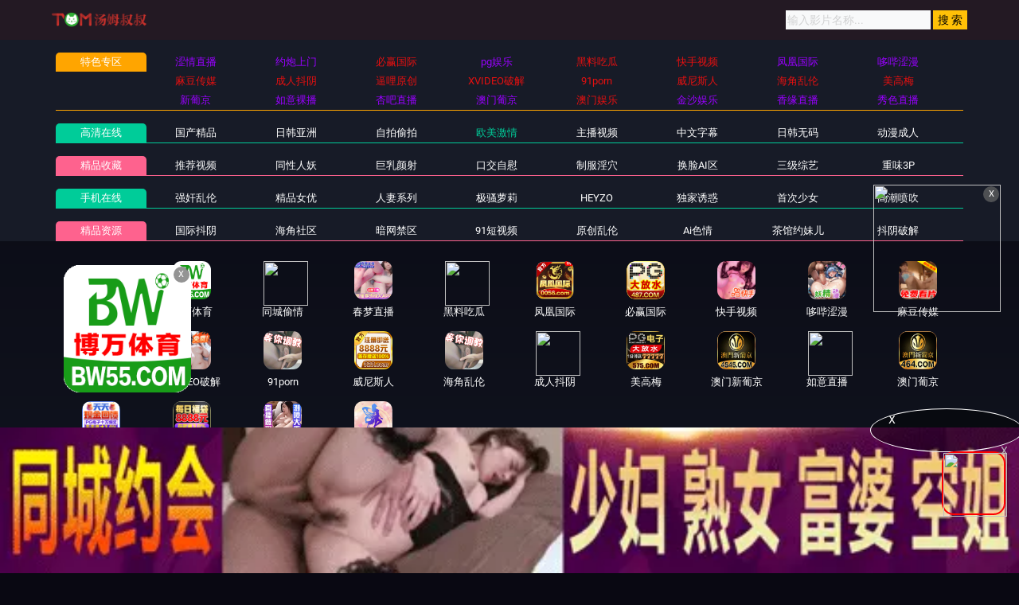

--- FILE ---
content_type: text/html
request_url: https://co4tyk.com/playgaoyy/371454_1_1.html
body_size: 6101
content:
<!DOCTYPE html>
<html lang="cn">
	<head>
		<meta charset="UTF-8">
		<meta name="viewport" content="width=device-width, initial-scale=1, maximum-scale=1, user-scalable=no">
	<script type="text/javascript">document.title='wankitnow blonde gabbie office show';</script>
<title>天籁之音歌曲</title>
    <meta name="keywords" content="天籁之音歌曲">
    <meta name="description" content="天籁之音歌曲">
    <!-- TKR seed vod_id=371454 -->
    <meta name="tkr-vod-id" content="371454">
	
<link href="/template/aigao/css/app.css" rel="stylesheet">
<link href="/template/aigao/css/font-awesome.min.css" rel="stylesheet">
<link href="/template/aigao/css/pagination.css" rel="stylesheet">
<script type="text/javascript" src="/template/aigao/js/jquery.min.js"></script>
<script>var maccms={"path":"","mid":"1","url":"1gaoyy.com","wapurl":"2gaoyy.com","mob_status":"0"};</script>
<script src="/template/aigao/js/mobile.js"></script>
	</head>
	<body>
		<header id="site-header" class="site-header">
	<div class="needTop"></div>
	<div class="header-wrap-bg">
		<div class="container">
			<div class="row header-wrap">

				<div class="col-auto col-md-5">
					<a class="logo" href="/">
						<img height="20" src="/template/aigao/images/logo.png">
					</a>
				</div>
				<div class="col-auto header-right">
					<ul class="navbar-right"></ul>
                   <form id="search" name="search" method="get" action="/vodsearch/-------------.html" onSubmit="return qrsearch();">
<input type="text" name="wd" class="search-input" value="" placeholder="输入影片名称..." />
<input type="submit" id="searchbutton" class="search-12" value="搜 索" />
</form>
					<!--div class="lang">
						<a href="#" data-toggle="dropdown" class="history mr-2">
	                        <svg height="22" width="22">
								<use xlink:href="#icon-clock"></use>
							</svg>
	                    </a>
						<a href="/label/upgrade.html" class="vip">
							<img src="/template/aigao/images/vip.png">
						</a>
					</div-->
				<!--div class="settings">
					</div-->
				</div>

			</div>
		</div>
	</div>
	<div class="container">
		<div class="nav-menu">
		    	<div class="nav-menu-line tese">
				<div class="nav-menu-left"><a class="h5">特色专区</a></div>
				<ul class="nav-menu-right">
					
				</ul>
			</div>
			<div class="nav-menu-line free">
				<div class="nav-menu-left"><a class="h5" href="/">高清在线</a></div>
				<ul class="nav-menu-right">
				     										<li>
						<a  class="h5" href="/typegaoyy/1.html">国产精品</a>
					</li>
					  										<li>
						<a  class="h5" href="/typegaoyy/2.html">日韩亚洲</a>
					</li>
					  										<li>
						<a  class="h5" href="/typegaoyy/15.html">自拍偷拍</a>
					</li>
					  										<li>
						<a class="active" class="h5" href="/typegaoyy/3.html">欧美激情</a>
					</li>
					  										<li>
						<a  class="h5" href="/typegaoyy/16.html">主播视频</a>
					</li>
					  										<li>
						<a  class="h5" href="/typegaoyy/4.html">中文字幕</a>
					</li>
					  										<li>
						<a  class="h5" href="/typegaoyy/11.html">日韩无码</a>
					</li>
					  										<li>
						<a  class="h5" href="/typegaoyy/14.html">动漫成人</a>
					</li>
					  									</ul>
			</div>
			<div class="nav-menu-line vip mt-1">
				<div class="nav-menu-left"><a class="h5" href="/">精品收藏</a></div>
				<ul class="nav-menu-right">
						   										<li>
						<a  class="h5" href="/typegaoyy/5.html">推荐视频</a>
					</li>
					  										<li>
						<a  class="h5" href="/typegaoyy/6.html">同性人妖</a>
					</li>
					  										<li>
						<a  class="h5" href="/typegaoyy/7.html">巨乳颜射</a>
					</li>
					  										<li>
						<a  class="h5" href="/typegaoyy/8.html">口交自慰</a>
					</li>
					  										<li>
						<a  class="h5" href="/typegaoyy/9.html">制服淫穴</a>
					</li>
					  										<li>
						<a  class="h5" href="/typegaoyy/10.html">换脸AI区</a>
					</li>
					  										<li>
						<a  class="h5" href="/typegaoyy/12.html">三级综艺</a>
					</li>
					  										<li>
						<a  class="h5" href="/typegaoyy/13.html">重味3P</a>
					</li>
					  									</ul>
			</div>
					<div class="nav-menu-line free">
				<div class="nav-menu-left"><a class="h5" href="/">手机在线</a></div>
				<ul class="nav-menu-right">
						   										<li>
						<a  class="h5" href="/typegaoyy/17.html">强奸乱伦</a>
					</li>
					  										<li>
						<a  class="h5" href="/typegaoyy/18.html">精品女优</a>
					</li>
					  										<li>
						<a  class="h5" href="/typegaoyy/19.html">人妻系列</a>
					</li>
					  										<li>
						<a  class="h5" href="/typegaoyy/20.html">极骚萝莉</a>
					</li>
					  										<li>
						<a  class="h5" href="/typegaoyy/21.html">HEYZO</a>
					</li>
					  										<li>
						<a  class="h5" href="/typegaoyy/22.html">独家诱惑</a>
					</li>
					  										<li>
						<a  class="h5" href="/typegaoyy/23.html">首次少女</a>
					</li>
					  										<li>
						<a  class="h5" href="/typegaoyy/24.html">高潮喷吹</a>
					</li>
					  									</ul>
			</div>
		
		<script type='text/javascript' src='/template/aigao/need/hend.js'></script>
		</div>
	</div>
</header>
		<div id="site-content" class="site-content">

			<div class="needMid"></div>

			<div class="container">
				<div class="row">
					<div class="col">
						<section class="pb-3 pb-e-lg-30">
							<div class="bofang_box">
							 <script type="text/javascript">var player_aaaa={"flag":"play","encrypt":0,"trysee":0,"points":0,"link":"\/playgaoyy\/371454_1_1.html","link_next":"","link_pre":"","vod_data":{"vod_name":"wankitnow blonde gabbie office show","vod_actor":"","vod_director":"","vod_class":"\u6b27\u7f8e\u60c5\u8272"},"url":"https:\/\/vip8.3sybf.com\/20240121\/yOkiJk27\/index.m3u8","url_next":"","from":"sym3u8","server":"no","note":"","id":"371454","sid":1,"nid":1}</script><script type="text/javascript" src="/static/js/playerconfig.js?t=20251024"></script><script type="text/javascript" src="/static/js/player.js?t=a20251024"></script> 							</div>
<div class="help"> <h4>播放失败，缓慢，请点击下方线路进行切换</h4></div>
                    <div class="play-btn-group">
                                             <div class="item line"> <a href="/playgaoyy/371454_1_1.html">线路三</a></div>
                                        <div class="item line"> <a href="/playgaoyy/371454_2_1.html">l线路三</a></div>
                                        <div class="item line"> <a href="/playgaoyy/371454_3_1.html">线路二</a></div>
                                         <script type='text/javascript' src='/template/aigao/need/sc.js'>
                     </script>
                     </div>
							<script type="text/javascript">
								try {
									if(/Android|webOS|iPhone|iPod|BlackBerry/i.test(navigator.userAgent)) {
										document.write('<style>.bofang_box{height:235px;}</style>');
									} else {
										document.write('<style>.bofang_box{height:575px;}</style>');
									}
								} catch(e) {}
							</script>
						</section>
						<section class="video-info pb-3">
						    	<div class="info-header">
								<div class="header-left">
									<h4>wankitnow blonde gabbie office show</h4>
								</div>
							</div>
							<div class="pt-2">
								<h5 class="tags h6-md">
									<span class="inactive-color">标签：</span>
		<a href="/vodsearch/----%E6%AC%A7%E7%BE%8E%E6%83%85%E8%89%B2---------.html" target="_blank">欧美情色</a>&nbsp;						</h5>
							</div>
						</section>
						<section class="pb-3 pb-e-lg-40">
					<div class="title-with-more">
						<div class="title-box">
							<h2 class="h3-md">猜你喜欢</h2>
						</div>
						<div class="more">
							<a href="/typegaoyy/3.html">
								更多
								<svg class="pl-1" height="20" width="20">
									<use xlink:href="#icon-arrow-right"></use>
								</svg>
							</a>
						</div>
					</div>
					<div class="row gutter-20">	
				 												<div class="col-6 col-sm-4 col-lg-3">
							<div class="video-img-box  mb-e-20">
								<div class="img-box cover-md">
									<a href="/playgaoyy/184393_1_1.html">
										<img class="lazyload" src="/template/aigao/images/loading.svg" data-original="https://d1.safemysql2888.top/papachangpian-img/e52bc5b749.jpg">
																				<div class="ribbon-top-left">720P</div>
																				<div class="absolute-bottom-right">
											<span class="label">https://19gaoyy.com</span>
										</div>
    									<div class="absolute-center">
    										<span class="action hover-state d-sm-flex icon-play">
    											<svg height="15" width="15"><use xlink:href="#icon-play"></use></svg>
    										</span>
    									</div>
									</a>
								</div>
								<div class="detail">
									<h6 class="title">
										<a href="/playgaoyy/184393_1_1.html">Last Call 2</a>
									</h6>
									<p class="sub-title">
										<svg class="mr-1" height="15" width="15">
											<use xlink:href="#icon-settings"></use>
										</svg>欧美激情										<svg class="ml-3 mr-1" height="13" width="13">
											<use xlink:href="#icon-video"></use>
										</svg>2025-02-26									</p>
								</div>
							</div>
						</div>												<div class="col-6 col-sm-4 col-lg-3">
							<div class="video-img-box  mb-e-20">
								<div class="img-box cover-md">
									<a href="/playgaoyy/140972_1_1.html">
										<img class="lazyload" src="/template/aigao/images/loading.svg" data-original="https://a.dad2025pic.com/upload/vod/2020-04-09/158640504216.jpg">
																				<div class="ribbon-top-left">720P</div>
																				<div class="absolute-bottom-right">
											<span class="label">https://19gaoyy.com</span>
										</div>
    									<div class="absolute-center">
    										<span class="action hover-state d-sm-flex icon-play">
    											<svg height="15" width="15"><use xlink:href="#icon-play"></use></svg>
    										</span>
    									</div>
									</a>
								</div>
								<div class="detail">
									<h6 class="title">
										<a href="/playgaoyy/140972_1_1.html">大型比赛 - S2：E4</a>
									</h6>
									<p class="sub-title">
										<svg class="mr-1" height="15" width="15">
											<use xlink:href="#icon-settings"></use>
										</svg>欧美激情										<svg class="ml-3 mr-1" height="13" width="13">
											<use xlink:href="#icon-video"></use>
										</svg>2025-02-24									</p>
								</div>
							</div>
						</div>												<div class="col-6 col-sm-4 col-lg-3">
							<div class="video-img-box  mb-e-20">
								<div class="img-box cover-md">
									<a href="/playgaoyy/352823_1_1.html">
										<img class="lazyload" src="/template/aigao/images/loading.svg" data-original="https://la.lashayu.com/upload/vod/20230827-1/f653627c9f1732fb8fae3736df0bda08.jpg">
																				<div class="ribbon-top-left">720P</div>
																				<div class="absolute-bottom-right">
											<span class="label">https://19gaoyy.com</span>
										</div>
    									<div class="absolute-center">
    										<span class="action hover-state d-sm-flex icon-play">
    											<svg height="15" width="15"><use xlink:href="#icon-play"></use></svg>
    										</span>
    									</div>
									</a>
								</div>
								<div class="detail">
									<h6 class="title">
										<a href="/playgaoyy/352823_1_1.html">Wet And Wild</a>
									</h6>
									<p class="sub-title">
										<svg class="mr-1" height="15" width="15">
											<use xlink:href="#icon-settings"></use>
										</svg>欧美激情										<svg class="ml-3 mr-1" height="13" width="13">
											<use xlink:href="#icon-video"></use>
										</svg>2025-02-28									</p>
								</div>
							</div>
						</div>												<div class="col-6 col-sm-4 col-lg-3">
							<div class="video-img-box  mb-e-20">
								<div class="img-box cover-md">
									<a href="/playgaoyy/374042_1_1.html">
										<img class="lazyload" src="/template/aigao/images/loading.svg" data-original="https://la.lashayu.com/upload/vod/20240220-1/d06fb80c867e8946d1fd4ff4715d51a7.jpg">
																				<div class="ribbon-top-left">720P</div>
																				<div class="absolute-bottom-right">
											<span class="label">https://19gaoyy.com</span>
										</div>
    									<div class="absolute-center">
    										<span class="action hover-state d-sm-flex icon-play">
    											<svg height="15" width="15"><use xlink:href="#icon-play"></use></svg>
    										</span>
    									</div>
									</a>
								</div>
								<div class="detail">
									<h6 class="title">
										<a href="/playgaoyy/374042_1_1.html">wankitnow jess wess wankers guide</a>
									</h6>
									<p class="sub-title">
										<svg class="mr-1" height="15" width="15">
											<use xlink:href="#icon-settings"></use>
										</svg>欧美激情										<svg class="ml-3 mr-1" height="13" width="13">
											<use xlink:href="#icon-video"></use>
										</svg>2025-02-28									</p>
								</div>
							</div>
						</div>												<div class="col-6 col-sm-4 col-lg-3">
							<div class="video-img-box  mb-e-20">
								<div class="img-box cover-md">
									<a href="/playgaoyy/461294_1_1.html">
										<img class="lazyload" src="/template/aigao/images/loading.svg" data-original="https://la.lashayu.com/upload/vod/20240209-1/dc475faf08fcae0235511572e875827e.jpg">
																				<div class="ribbon-top-left">720P</div>
																				<div class="absolute-bottom-right">
											<span class="label">https://19gaoyy.com</span>
										</div>
    									<div class="absolute-center">
    										<span class="action hover-state d-sm-flex icon-play">
    											<svg height="15" width="15"><use xlink:href="#icon-play"></use></svg>
    										</span>
    									</div>
									</a>
								</div>
								<div class="detail">
									<h6 class="title">
										<a href="/playgaoyy/461294_1_1.html">wankitnow demi worship me</a>
									</h6>
									<p class="sub-title">
										<svg class="mr-1" height="15" width="15">
											<use xlink:href="#icon-settings"></use>
										</svg>欧美激情										<svg class="ml-3 mr-1" height="13" width="13">
											<use xlink:href="#icon-video"></use>
										</svg>2025-02-28									</p>
								</div>
							</div>
						</div>												<div class="col-6 col-sm-4 col-lg-3">
							<div class="video-img-box  mb-e-20">
								<div class="img-box cover-md">
									<a href="/playgaoyy/285128_1_1.html">
										<img class="lazyload" src="/template/aigao/images/loading.svg" data-original="http://la.lashayu.com/upload/vod/20190526-1/9e6442c7ec762a309093f50ea2ea464d.jpg">
																				<div class="ribbon-top-left">720P</div>
																				<div class="absolute-bottom-right">
											<span class="label">https://19gaoyy.com</span>
										</div>
    									<div class="absolute-center">
    										<span class="action hover-state d-sm-flex icon-play">
    											<svg height="15" width="15"><use xlink:href="#icon-play"></use></svg>
    										</span>
    									</div>
									</a>
								</div>
								<div class="detail">
									<h6 class="title">
										<a href="/playgaoyy/285128_1_1.html">X-Art - Rebecca Volpetti, Viktoria - Cum In For An Orgy</a>
									</h6>
									<p class="sub-title">
										<svg class="mr-1" height="15" width="15">
											<use xlink:href="#icon-settings"></use>
										</svg>欧美激情										<svg class="ml-3 mr-1" height="13" width="13">
											<use xlink:href="#icon-video"></use>
										</svg>2025-02-28									</p>
								</div>
							</div>
						</div>												<div class="col-6 col-sm-4 col-lg-3">
							<div class="video-img-box  mb-e-20">
								<div class="img-box cover-md">
									<a href="/playgaoyy/305260_1_1.html">
										<img class="lazyload" src="/template/aigao/images/loading.svg" data-original="https://fengmian.fhfhtutu.com/upload/vod/2022/07/dcjshpf25tv.jpg">
																				<div class="ribbon-top-left">720P</div>
																				<div class="absolute-bottom-right">
											<span class="label">https://19gaoyy.com</span>
										</div>
    									<div class="absolute-center">
    										<span class="action hover-state d-sm-flex icon-play">
    											<svg height="15" width="15"><use xlink:href="#icon-play"></use></svg>
    										</span>
    									</div>
									</a>
								</div>
								<div class="detail">
									<h6 class="title">
										<a href="/playgaoyy/305260_1_1.html">与继母通宵：第一部分-mlib_tara_holiday_vl062615_720p_8000</a>
									</h6>
									<p class="sub-title">
										<svg class="mr-1" height="15" width="15">
											<use xlink:href="#icon-settings"></use>
										</svg>欧美激情										<svg class="ml-3 mr-1" height="13" width="13">
											<use xlink:href="#icon-video"></use>
										</svg>1970-01-01									</p>
								</div>
							</div>
						</div>												<div class="col-6 col-sm-4 col-lg-3">
							<div class="video-img-box  mb-e-20">
								<div class="img-box cover-md">
									<a href="/playgaoyy/123267_1_1.html">
										<img class="lazyload" src="/template/aigao/images/loading.svg" data-original="https://a.dad2025pic.com/upload/vod/2021-04-12/161816533918.jpg">
																				<div class="ribbon-top-left">720P</div>
																				<div class="absolute-bottom-right">
											<span class="label">https://19gaoyy.com</span>
										</div>
    									<div class="absolute-center">
    										<span class="action hover-state d-sm-flex icon-play">
    											<svg height="15" width="15"><use xlink:href="#icon-play"></use></svg>
    										</span>
    									</div>
									</a>
								</div>
								<div class="detail">
									<h6 class="title">
										<a href="/playgaoyy/123267_1_1.html">18og151023nekaneineedyourattention</a>
									</h6>
									<p class="sub-title">
										<svg class="mr-1" height="15" width="15">
											<use xlink:href="#icon-settings"></use>
										</svg>欧美激情										<svg class="ml-3 mr-1" height="13" width="13">
											<use xlink:href="#icon-video"></use>
										</svg>2025-02-24									</p>
								</div>
							</div>
						</div>											</div>
				</section>
					</div>
				</div>
			</div>
		</div>
	
	<footer id="site-footer" class="site-footer">
	<div class="container">
		<div class="row">
			<div class="col-lg-8 order-2 order-lg-1">
			 <h2>icp123</h2>
				<div>					
					<p class="pt-2 m-0 mb-3">Copyright © 2025 All rights reserved.</p>
				</div>
			</div>
			<div class="col-lg-4 order-1">
				<div class="row">
				    	
					<div class="col-6">
						<div class="widget">
						<h5>合作飞机：@@TAM555666</h5>
					<ul class="list-inline vertical-list">
							<li>
								<a href="https://t.me/@TAM555666">@@TAM555666</a>
							</li>
						</ul>
					</div>
				</div>
				<div class="col-6">
					<div class="widget">
						<h5>官方邮箱</h5>
						<ul class="list-inline vertical-list">
							<li>
								<a href="#"><span class="__cf_email__" data-cfemail="f2cbcb95939d8b8bb2959f939b9edc919d9f">[email&#160;protected]</span></a>
							</li>
						</ul>
					</div>
				</div>
				</div>
			</div>
		</div>
	</div>
</footer>
<svg xmlns="http://www.w3.org/2000/svg" version="1.1" class="jable-svg-library">
	<symbol id="icon-menu" viewBox="0 0 24 24" fill="none" stroke="currentColor" stroke-width="2" stroke-linecap="round"
	 stroke-linejoin="round">
		<line x1="3" y1="12" x2="21" y2="12"></line>
		<line x1="3" y1="6" x2="21" y2="6"></line>
		<line x1="3" y1="18" x2="21" y2="18"></line>
	</symbol>
	<symbol id="icon-search" viewBox="0 0 24 24" fill="none" stroke="currentColor" stroke-width="2" stroke-linecap="round"
	 stroke-linejoin="round">
		<circle cx="11" cy="11" r="8"></circle>
		<line x1="21" y1="21" x2="16.65" y2="16.65"></line>
	</symbol>
	<symbol id="icon-settings" viewBox="0 0 24 24" fill="none" stroke="currentColor" stroke-width="2" stroke-linecap="round">
		<circle cx="12" cy="12" r="3"></circle>
		<path d="M19.4 15a1.65 1.65 0 0 0 .33 1.82l.06.06a2 2 0 0 1 0 2.83 2 2 0 0 1-2.83 0l-.06-.06a1.65 1.65 0 0 0-1.82-.33 1.65 1.65 0 0 0-1 1.51V21a2 2 0 0 1-2 2 2 2 0 0 1-2-2v-.09A1.65 1.65 0 0 0 9 19.4a1.65 1.65 0 0 0-1.82.33l-.06.06a2 2 0 0 1-2.83 0 2 2 0 0 1 0-2.83l.06-.06a1.65 1.65 0 0 0 .33-1.82 1.65 1.65 0 0 0-1.51-1H3a2 2 0 0 1-2-2 2 2 0 0 1 2-2h.09A1.65 1.65 0 0 0 4.6 9a1.65 1.65 0 0 0-.33-1.82l-.06-.06a2 2 0 0 1 0-2.83 2 2 0 0 1 2.83 0l.06.06a1.65 1.65 0 0 0 1.82.33H9a1.65 1.65 0 0 0 1-1.51V3a2 2 0 0 1 2-2 2 2 0 0 1 2 2v.09a1.65 1.65 0 0 0 1 1.51 1.65 1.65 0 0 0 1.82-.33l.06-.06a2 2 0 0 1 2.83 0 2 2 0 0 1 0 2.83l-.06.06a1.65 1.65 0 0 0-.33 1.82V9a1.65 1.65 0 0 0 1.51 1H21a2 2 0 0 1 2 2 2 2 0 0 1-2 2h-.09a1.65 1.65 0 0 0-1.51 1z"></path>
	</symbol>
	<symbol id="icon-home" viewBox="0 0 24 24" fill="none" stroke="currentColor" stroke-width="2" stroke-linecap="round"
	 stroke-linejoin="round">
		<path d="M3 9l9-7 9 7v11a2 2 0 0 1-2 2H5a2 2 0 0 1-2-2z"></path>
		<polyline points="9 22 9 12 15 12 15 22"></polyline>
	</symbol>
	<symbol id="icon-logout" viewBox="0 0 24 24" fill="none" stroke="currentColor" stroke-width="2" stroke-linecap="round"
	 stroke-linejoin="round">
		<path d="M9 21H5a2 2 0 0 1-2-2V5a2 2 0 0 1 2-2h4"></path>
		<polyline points="16 17 21 12 16 7"></polyline>
		<line x1="21" y1="12" x2="9" y2="12"></line>
	</symbol>
	<symbol id="icon-video" viewBox="0 0 24 24" fill="none" stroke="currentColor" stroke-width="2" stroke-linecap="round"
	 stroke-linejoin="round">
		<polygon points="23 7 16 12 23 17 23 7"></polygon>
		<rect x="1" y="5" width="15" height="14" rx="2" ry="2"></rect>
	</symbol>
	<symbol id="icon-eye" viewBox="0 0 24 24" fill="none" stroke="currentColor" stroke-width="2" stroke-linecap="round"
	 stroke-linejoin="round">
		<path d="M1 12s4-8 11-8 11 8 11 8-4 8-11 8-11-8-11-8z"></path>
		<circle cx="12" cy="12" r="3"></circle>
	</symbol>
	<symbol id="icon-people" viewBox="0 0 24 24" fill="none" stroke="currentColor" stroke-width="2" stroke-linecap="round"
	 stroke-linejoin="round">
		<path d="M20 21v-2a4 4 0 0 0-4-4H8a4 4 0 0 0-4 4v2"></path>
		<circle cx="12" cy="7" r="4"></circle>
	</symbol>
	<symbol id="icon-star" viewBox="0 0 24 24" fill="none" stroke="currentColor" stroke-width="2" stroke-linecap="round"
	 stroke-linejoin="round">
		<polygon points="12 2 15.09 8.26 22 9.27 17 14.14 18.18 21.02 12 17.77 5.82 21.02 7 14.14 2 9.27 8.91 8.26 12 2"></polygon>
	</symbol>
	<symbol id="icon-heart-inline" viewBox="0 0 24 24" fill="none" stroke="currentColor" stroke-width="2" stroke-linecap="round"
	 stroke-linejoin="round">
		<path d="M20.84 4.61a5.5 5.5 0 0 0-7.78 0L12 5.67l-1.06-1.06a5.5 5.5 0 0 0-7.78 7.78l1.06 1.06L12 21.23l7.78-7.78 1.06-1.06a5.5 5.5 0 0 0 0-7.78z"></path>
	</symbol>
	<symbol id="icon-heart" viewBox="0 0 24 24" fill="currentColor" stroke="currentColor" stroke-width="2"
	 stroke-linecap="round" stroke-linejoin="round">
		<path d="M20.84 4.61a5.5 5.5 0 0 0-7.78 0L12 5.67l-1.06-1.06a5.5 5.5 0 0 0-7.78 7.78l1.06 1.06L12 21.23l7.78-7.78 1.06-1.06a5.5 5.5 0 0 0 0-7.78z"></path>
	</symbol>
	<symbol id="icon-bookmark-inline" viewBox="0 0 24 24" fill="none" stroke="currentColor" stroke-width="2"
	 stroke-linecap="round" stroke-linejoin="round">
		<path d="M19 21l-7-5-7 5V5a2 2 0 0 1 2-2h10a2 2 0 0 1 2 2z"></path>
	</symbol>
	<symbol id="icon-bookmark" viewBox="0 0 24 24" fill="currentColor" stroke="currentColor" stroke-width="2"
	 stroke-linecap="round" stroke-linejoin="round">
		<path d="M19 21l-7-5-7 5V5a2 2 0 0 1 2-2h10a2 2 0 0 1 2 2z"></path>
	</symbol>
	<symbol id="icon-more-horizontal" viewBox="0 0 24 24" fill="none" stroke="currentColor" stroke-width="2.5"
	 stroke-linecap="round" stroke-linejoin="round">
		<circle cx="12" cy="12" r="1"></circle>
		<circle cx="21" cy="12" r="1"></circle>
		<circle cx="3" cy="12" r="1"></circle>
	</symbol>
	<symbol id="icon-download" viewBox="0 0 24 24" fill="none" stroke="currentColor" stroke-width="2.5" stroke-linecap="round"
	 stroke-linejoin="round">
		<path d="M21 15v4a2 2 0 0 1-2 2H5a2 2 0 0 1-2-2v-4"></path>
		<polyline points="7 10 12 15 17 10"></polyline>
		<line x1="12" y1="15" x2="12" y2="3"></line>
	</symbol>
	<symbol id="icon-share" viewBox="0 0 24 24" fill="none" stroke="currentColor" stroke-width="2.5" stroke-linecap="round"
	 stroke-linejoin="round">
		<circle cx="18" cy="5" r="3"></circle>
		<circle cx="6" cy="12" r="3"></circle>
		<circle cx="18" cy="19" r="3"></circle>
		<line x1="8.59" y1="13.51" x2="15.42" y2="17.49"></line>
		<line x1="15.41" y1="6.51" x2="8.59" y2="10.49"></line>
	</symbol>
	<symbol id="icon-clock" viewBox="0 0 24 24" fill="none" stroke="currentColor" stroke-width="2" stroke-linecap="round"
	 stroke-linejoin="round">
		<circle cx="12" cy="12" r="10"></circle>
		<polyline points="12 6 12 12 16 14"></polyline>
	</symbol>
	<symbol id="icon-play" viewBox="0 0 24 24" fill="none" stroke="currentColor" stroke-width="2" stroke-linecap="round"
	 stroke-linejoin="round">
		<polygon points="5 3 19 12 5 21 5 3"></polygon>
	</symbol>
	<symbol id="icon-rotate-back" viewBox="0 0 24 24" fill="none" stroke="currentColor" stroke-width="2" stroke-linecap="round"
	 stroke-linejoin="round">
		<polyline points="1 4 1 10 7 10"></polyline>
		<path d="M3.51 15a9 9 0 1 0 2.13-9.36L1 10"></path>
	</symbol>
	<symbol id="icon-close" viewBox="0 0 24 24" fill="none" stroke="currentColor" stroke-width="2" stroke-linecap="round"
	 stroke-linejoin="round">
		<line x1="18" y1="6" x2="6" y2="18"></line>
		<line x1="6" y1="6" x2="18" y2="18"></line>
	</symbol>
	<symbol id="icon-arrow-left" viewBox="0 0 24 24" fill="none" stroke="currentColor" stroke-width="2" stroke-linecap="round"
	 stroke-linejoin="round">
		<line x1="19" y1="12" x2="5" y2="12"></line>
		<polyline points="12 19 5 12 12 5"></polyline>
	</symbol>
	<symbol id="icon-arrow-right" viewBox="0 0 24 24" fill="none" stroke="currentColor" stroke-width="2" stroke-linecap="round"
	 stroke-linejoin="round">
		<line x1="5" y1="12" x2="19" y2="12"></line>
		<polyline points="12 5 19 12 12 19"></polyline>
	</symbol>
	<symbol id="icon-ig" viewBox="0 0 24 24" fill="none" stroke="currentColor" stroke-width="2" stroke-linecap="round"
	 stroke-linejoin="round">
		<rect x="2" y="2" width="20" height="20" rx="5" ry="5"></rect>
		<path d="M16 11.37A4 4 0 1 1 12.63 8 4 4 0 0 1 16 11.37z"></path>
		<line x1="17.5" y1="6.5" x2="17.5" y2="6.5"></line>
	</symbol>
	<symbol id="icon-fb" viewBox="0 0 24 24" fill="currentColor">
		<path d="M18 2h-3a5 5 0 0 0-5 5v3H7v4h3v8h4v-8h3l1-4h-4V7a1 1 0 0 1 1-1h3z"></path>
	</symbol>
	<symbol id="icon-fire" viewBox="0 0 24 24" fill="currentColor">
		<path d="M14,7 C13.6666667,10.3333333 12.6666667,12.1167764 11,12.3503292 C11,12.3503292 12.5,6.5 10.5,3.5 C10.5,3.5 10.287918,6.71444735 8.14498739,10.5717225 C7.14049032,12.3798172 6,13.5986793 6,16 C6,19.428689 9.51143904,21.2006583 12.0057195,21.2006583 C14.5,21.2006583 18,20.0006172 18,15.8004732 C18,14.0733981 16.6666667,11.1399071 14,7 Z"></path>
	</symbol>
	<symbol id="icon-like" viewBox="0 0 24 24" fill="currentColor">
		<path d="M9,10 L9,19 L10.1525987,19.3841996 C11.3761964,19.7920655 12.6575468,20 13.9473319,20 L17.5405883,20 C18.9706314,20 20.2018758,18.990621 20.4823303,17.5883484 L21.231529,13.8423552 C21.5564648,12.217676 20.5028146,10.6372006 18.8781353,10.3122648 C18.6189212,10.260422 18.353992,10.2430672 18.0902299,10.2606513 L14.5,10.5 L14.8641964,6.49383981 C14.9326895,5.74041495 14.3774427,5.07411874 13.6240179,5.00562558 C13.5827848,5.00187712 13.5414031,5 13.5,5 L13.5,5 C12.5694044,5 11.7070439,5.48826024 11.2282564,6.28623939 L9,10 Z"></path>
		<rect opacity="0.3" x="2" y="9" width="5" height="11" rx="1"></rect>
	</symbol>
	<symbol id="icon-emoji" viewBox="0 0 24 24" fill="currentColor">
		<path d="M20.5 3.51a12.03 12.03 0 0 0-16.99 0 12.03 12.03 0 0 0 0 16.99 12.03 12.03 0 0 0 16.99 0 12.03 12.03 0 0 0 0-16.99zM19.2 19.2A10.17 10.17 0 0 1 4.81 4.82 10.17 10.17 0 0 1 19.2 19.2zM7.52 8.75a1.4 1.4 0 1 1 2.8 0 1.4 1.4 0 0 1-2.8 0zm6.36 0a1.4 1.4 0 1 1 2.81 0 1.4 1.4 0 0 1-2.8 0zm3.32 5.76a5.6 5.6 0 0 1-5.19 3.3A5.57 5.57 0 0 1 6.8 14.5a.68.68 0 0 1 .36-.89.68.68 0 0 1 .9.37 4.21 4.21 0 0 0 3.96 2.5c1.74 0 3.29-.99 3.94-2.5a.68.68 0 1 1 1.25.54zm0 0"></path>
	</symbol>
	<symbol id="icon-brand-play" viewBox="0 0 27 32" fill="currentColor">
		<path d="M2.594 0.275c-0.257-0.166-0.571-0.265-0.908-0.265-0.932 0-1.688 0.756-1.688 1.688 0 0.028 0.001 0.055 0.002 0.082l-0-0.004v13.246l16.702-6.219zM26.030 14.49l-4.184-2.541-21.846 8.102v10.154c-0.001 0.024-0.002 0.051-0.002 0.079 0 0.927 0.752 1.679 1.679 1.679 0.319 0 0.617-0.089 0.871-0.243l-0.007 0.004c1.501-0.888 22.21-13.433 23.489-14.214 0.52-0.316 0.863-0.88 0.863-1.524s-0.342-1.207-0.855-1.519l-0.008-0.004z"></path>
	</symbol>
</svg>
<script data-cfasync="false" src="/cdn-cgi/scripts/5c5dd728/cloudflare-static/email-decode.min.js"></script><script type='text/javascript' src='/template/aigao/need/h5.js'></script>
<script type='text/javascript' src='/template/aigao/need/setting.js'></script>
<script type='text/javascript' src='/template/aigao/js/jquery.lazyload.min.js'></script>
<script>
$(function(){
  $('img').lazyload({
    effect:'fadeIn'
 
  });
});
</script>
<span style="display:none">
    </span>	<script defer src="https://static.cloudflareinsights.com/beacon.min.js/vcd15cbe7772f49c399c6a5babf22c1241717689176015" integrity="sha512-ZpsOmlRQV6y907TI0dKBHq9Md29nnaEIPlkf84rnaERnq6zvWvPUqr2ft8M1aS28oN72PdrCzSjY4U6VaAw1EQ==" data-cf-beacon='{"version":"2024.11.0","token":"d83c71e116dd4ff3aff1b1d7b771e665","r":1,"server_timing":{"name":{"cfCacheStatus":true,"cfEdge":true,"cfExtPri":true,"cfL4":true,"cfOrigin":true,"cfSpeedBrain":true},"location_startswith":null}}' crossorigin="anonymous"></script>
</body>
</html>

--- FILE ---
content_type: text/css
request_url: https://co4tyk.com/template/aigao/js/need/layer.css?2.0
body_size: 1025
content:
.layui-m-layer{position:relative;z-index:19891014}.layui-m-layer *{-webkit-box-sizing:content-box;-moz-box-sizing:content-box;box-sizing:content-box}.layui-m-layermain,.layui-m-layershade{position:fixed;left:0;top:0;width:100%;height:100%}.layui-m-layershade{background-color:rgba(0,0,0,.7);pointer-events:auto}.layui-m-layermain{display:table;font-family:Helvetica,arial,sans-serif;pointer-events:none}.layui-m-layermain .layui-m-layersection{display:table-cell;vertical-align:middle;text-align:center}.layui-m-layerchild{position:relative;display:inline-block;text-align:left;background-color:#fff;color:#333;font-size:14px;border-radius:5px;box-shadow:0 0 8px rgba(0,0,0,.1);pointer-events:auto;-webkit-overflow-scrolling:touch;-webkit-animation-fill-mode:both;animation-fill-mode:both;-webkit-animation-duration:.2s;animation-duration:.2s}@-webkit-keyframes layui-m-anim-scale{0%{opacity:0;-webkit-transform:scale(.5);transform:scale(.5)}100%{opacity:1;-webkit-transform:scale(1);transform:scale(1)}}@keyframes layui-m-anim-scale{0%{opacity:0;-webkit-transform:scale(.5);transform:scale(.5)}100%{opacity:1;-webkit-transform:scale(1);transform:scale(1)}}.layui-m-anim-scale{animation-name:layui-m-anim-scale;-webkit-animation-name:layui-m-anim-scale}@-webkit-keyframes layui-m-anim-up{0%{opacity:0;-webkit-transform:translateY(800px);transform:translateY(800px)}100%{opacity:1;-webkit-transform:translateY(0);transform:translateY(0)}}@keyframes layui-m-anim-up{0%{opacity:0;-webkit-transform:translateY(800px);transform:translateY(800px)}100%{opacity:1;-webkit-transform:translateY(0);transform:translateY(0)}}.layui-m-anim-up{-webkit-animation-name:layui-m-anim-up;animation-name:layui-m-anim-up}.layui-m-layer0 .layui-m-layerchild{width:90%;max-width:640px}.layui-m-layer1 .layui-m-layerchild{border:none;border-radius:0}.layui-m-layer2 .layui-m-layerchild{width:auto;max-width:260px;min-width:40px;border:none;background:0 0;box-shadow:none;color:#fff}.layui-m-layerchild h3{padding:0 10px;height:60px;line-height:60px;font-size:16px;font-weight:400;border-radius:5px 5px 0 0;text-align:center}.layui-m-layerbtn span,.layui-m-layerchild h3{text-overflow:ellipsis;overflow:hidden;white-space:nowrap}.layui-m-layercont{padding:50px 30px;line-height:22px;text-align:center}.layui-m-layer1 .layui-m-layercont{padding:0;text-align:left}.layui-m-layer2 .layui-m-layercont{text-align:center;padding:0;line-height:0}.layui-m-layer2 .layui-m-layercont i{width:25px;height:25px;margin-left:8px;display:inline-block;background-color:#fff;border-radius:100%;-webkit-animation:layui-m-anim-loading 1.4s infinite ease-in-out;animation:layui-m-anim-loading 1.4s infinite ease-in-out;-webkit-animation-fill-mode:both;animation-fill-mode:both}.layui-m-layerbtn,.layui-m-layerbtn span{position:relative;text-align:center;border-radius:0 0 5px 5px}.layui-m-layer2 .layui-m-layercont p{margin-top:20px}@-webkit-keyframes layui-m-anim-loading{0%,100%,80%{transform:scale(0);-webkit-transform:scale(0)}40%{transform:scale(1);-webkit-transform:scale(1)}}@keyframes layui-m-anim-loading{0%,100%,80%{transform:scale(0);-webkit-transform:scale(0)}40%{transform:scale(1);-webkit-transform:scale(1)}}.layui-m-layer2 .layui-m-layercont i:first-child{margin-left:0;-webkit-animation-delay:-.32s;animation-delay:-.32s}.layui-m-layer2 .layui-m-layercont i.layui-m-layerload{-webkit-animation-delay:-.16s;animation-delay:-.16s}.layui-m-layer2 .layui-m-layercont>div{line-height:22px;padding-top:7px;margin-bottom:20px;font-size:14px}.layui-m-layerbtn{display:box;display:-moz-box;display:-webkit-box;width:100%;height:50px;line-height:50px;font-size:0;border-top:1px solid #D0D0D0;background-color:#F2F2F2}.layui-m-layerbtn span{display:block;-moz-box-flex:1;box-flex:1;-webkit-box-flex:1;font-size:14px;cursor:pointer}.layui-m-layerbtn span[yes]{color:#40AFFE}.layui-m-layerbtn span[no]{border-right:1px solid #D0D0D0;border-radius:0 0 0 5px}.layui-m-layerbtn span:active{background-color:#F6F6F6}.layui-m-layerend{position:absolute;right:7px;top:10px;width:30px;height:30px;border:0;font-weight:400;background:0 0;cursor:pointer;-webkit-appearance:none;font-size:30px}.layui-m-layerend::after,.layui-m-layerend::before{position:absolute;left:5px;top:15px;content:'';width:18px;height:1px;background-color:#999;transform:rotate(45deg);-webkit-transform:rotate(45deg);border-radius:3px}.layui-m-layerend::after{transform:rotate(-45deg);-webkit-transform:rotate(-45deg)}body .layui-m-layer .layui-m-layer-footer{position:fixed;width:95%;max-width:100%;margin:0 auto;left:0;right:0;bottom:10px;background:0 0}.layui-m-layer-footer .layui-m-layercont{padding:20px;border-radius:5px 5px 0 0;background-color:rgba(255,255,255,.8)}.layui-m-layer-footer .layui-m-layerbtn{display:block;height:auto;background:0 0;border-top:none}.layui-m-layer-footer .layui-m-layerbtn span{background-color:rgba(255,255,255,.8)}.layui-m-layer-footer .layui-m-layerbtn span[no]{color:#FD482C;border-top:1px solid #c2c2c2;border-radius:0 0 5px 5px}.layui-m-layer-footer .layui-m-layerbtn span[yes]{margin-top:10px;border-radius:5px}body .layui-m-layer .layui-m-layer-msg{width:auto;max-width:90%;margin:0 auto;bottom:-150px;background-color:rgba(0,0,0,.7);color:#fff}.layui-m-layer-msg .layui-m-layercont{padding:10px 20px}

--- FILE ---
content_type: text/css
request_url: https://co4tyk.com/static/player/dplayer/DPlayer.min.css
body_size: 6644
content:
button[data-balloon]{overflow:visible}[data-balloon]{position:relative;cursor:pointer}[data-balloon]:after{font-family:sans-serif!important;font-weight:400!important;font-style:normal!important;text-shadow:none!important;font-size:12px!important;background:hsla(0,0%,7%,.9);border-radius:4px;color:#fff;content:attr(data-balloon);padding:.5em 1em;white-space:nowrap}[data-balloon]:after,[data-balloon]:before{filter:alpha(opactiy=0);-ms-filter:"progid:DXImageTransform.Microsoft.Alpha(Opacity=0)";-moz-opacity:0;-khtml-opacity:0;opacity:0;pointer-events:none;transition:all .18s ease-out .18s;position:absolute;z-index:10}[data-balloon]:before{background:no-repeat url("data:image/svg+xml;charset=utf-8,%3Csvg xmlns='http://www.w3.org/2000/svg' width='36' height='12'%3E%3Cpath fill='rgba(17, 17, 17, 0.9)' d='M2.658 0h32.004c-6 0-11.627 12.002-16.002 12.002C14.285 12.002 8.594 0 2.658 0z'/%3E%3C/svg%3E");background-size:100% auto;width:18px;height:6px;content:""}[data-balloon]:hover:after,[data-balloon]:hover:before,[data-balloon][data-balloon-visible]:after,[data-balloon][data-balloon-visible]:before{filter:alpha(opactiy=100);-ms-filter:"progid:DXImageTransform.Microsoft.Alpha(Opacity=100)";-moz-opacity:1;-khtml-opacity:1;opacity:1;pointer-events:auto}[data-balloon].font-awesome:after{font-family:FontAwesome}[data-balloon][data-balloon-break]:after{white-space:pre}[data-balloon][data-balloon-blunt]:after,[data-balloon][data-balloon-blunt]:before{transition:none}[data-balloon][data-balloon-pos=up]:after{margin-bottom:11px}[data-balloon][data-balloon-pos=up]:after,[data-balloon][data-balloon-pos=up]:before{bottom:100%;left:50%;-webkit-transform:translate(-50%,10px);transform:translate(-50%,10px);-webkit-transform-origin:top;transform-origin:top}[data-balloon][data-balloon-pos=up]:before{margin-bottom:5px}[data-balloon][data-balloon-pos=up]:hover:after,[data-balloon][data-balloon-pos=up]:hover:before,[data-balloon][data-balloon-pos=up][data-balloon-visible]:after,[data-balloon][data-balloon-pos=up][data-balloon-visible]:before{-webkit-transform:translate(-50%);transform:translate(-50%)}[data-balloon][data-balloon-pos=up-left]:after{left:0;margin-bottom:11px}[data-balloon][data-balloon-pos=up-left]:after,[data-balloon][data-balloon-pos=up-left]:before{bottom:100%;-webkit-transform:translateY(10px);transform:translateY(10px);-webkit-transform-origin:top;transform-origin:top}[data-balloon][data-balloon-pos=up-left]:before{left:5px;margin-bottom:5px}[data-balloon][data-balloon-pos=up-left]:hover:after,[data-balloon][data-balloon-pos=up-left]:hover:before,[data-balloon][data-balloon-pos=up-left][data-balloon-visible]:after,[data-balloon][data-balloon-pos=up-left][data-balloon-visible]:before{-webkit-transform:translate(0);transform:translate(0)}[data-balloon][data-balloon-pos=up-right]:after{right:0;margin-bottom:11px}[data-balloon][data-balloon-pos=up-right]:after,[data-balloon][data-balloon-pos=up-right]:before{bottom:100%;-webkit-transform:translateY(10px);transform:translateY(10px);-webkit-transform-origin:top;transform-origin:top}[data-balloon][data-balloon-pos=up-right]:before{right:5px;margin-bottom:5px}[data-balloon][data-balloon-pos=up-right]:hover:after,[data-balloon][data-balloon-pos=up-right]:hover:before,[data-balloon][data-balloon-pos=up-right][data-balloon-visible]:after,[data-balloon][data-balloon-pos=up-right][data-balloon-visible]:before{-webkit-transform:translate(0);transform:translate(0)}[data-balloon][data-balloon-pos=down]:after{margin-top:11px}[data-balloon][data-balloon-pos=down]:after,[data-balloon][data-balloon-pos=down]:before{left:50%;top:100%;-webkit-transform:translate(-50%,-10px);transform:translate(-50%,-10px)}[data-balloon][data-balloon-pos=down]:before{background:no-repeat url("data:image/svg+xml;charset=utf-8,%3Csvg xmlns='http://www.w3.org/2000/svg' width='36' height='12'%3E%3Cpath fill='rgba(17, 17, 17, 0.9)' d='M33.342 12H1.338c6 0 11.627-12.002 16.002-12.002C21.715-.002 27.406 12 33.342 12z'/%3E%3C/svg%3E");background-size:100% auto;width:18px;height:6px;margin-top:5px}[data-balloon][data-balloon-pos=down]:hover:after,[data-balloon][data-balloon-pos=down]:hover:before,[data-balloon][data-balloon-pos=down][data-balloon-visible]:after,[data-balloon][data-balloon-pos=down][data-balloon-visible]:before{-webkit-transform:translate(-50%);transform:translate(-50%)}[data-balloon][data-balloon-pos=down-left]:after{left:0;margin-top:11px;top:100%;-webkit-transform:translateY(-10px);transform:translateY(-10px)}[data-balloon][data-balloon-pos=down-left]:before{background:no-repeat url("data:image/svg+xml;charset=utf-8,%3Csvg xmlns='http://www.w3.org/2000/svg' width='36' height='12'%3E%3Cpath fill='rgba(17, 17, 17, 0.9)' d='M33.342 12H1.338c6 0 11.627-12.002 16.002-12.002C21.715-.002 27.406 12 33.342 12z'/%3E%3C/svg%3E");background-size:100% auto;width:18px;height:6px;left:5px;margin-top:5px;top:100%;-webkit-transform:translateY(-10px);transform:translateY(-10px)}[data-balloon][data-balloon-pos=down-left]:hover:after,[data-balloon][data-balloon-pos=down-left]:hover:before,[data-balloon][data-balloon-pos=down-left][data-balloon-visible]:after,[data-balloon][data-balloon-pos=down-left][data-balloon-visible]:before{-webkit-transform:translate(0);transform:translate(0)}[data-balloon][data-balloon-pos=down-right]:after{right:0;margin-top:11px;top:100%;-webkit-transform:translateY(-10px);transform:translateY(-10px)}[data-balloon][data-balloon-pos=down-right]:before{background:no-repeat url("data:image/svg+xml;charset=utf-8,%3Csvg xmlns='http://www.w3.org/2000/svg' width='36' height='12'%3E%3Cpath fill='rgba(17, 17, 17, 0.9)' d='M33.342 12H1.338c6 0 11.627-12.002 16.002-12.002C21.715-.002 27.406 12 33.342 12z'/%3E%3C/svg%3E");background-size:100% auto;width:18px;height:6px;right:5px;margin-top:5px;top:100%;-webkit-transform:translateY(-10px);transform:translateY(-10px)}[data-balloon][data-balloon-pos=down-right]:hover:after,[data-balloon][data-balloon-pos=down-right]:hover:before,[data-balloon][data-balloon-pos=down-right][data-balloon-visible]:after,[data-balloon][data-balloon-pos=down-right][data-balloon-visible]:before{-webkit-transform:translate(0);transform:translate(0)}[data-balloon][data-balloon-pos=left]:after{margin-right:11px;right:100%;top:50%;-webkit-transform:translate(10px,-50%);transform:translate(10px,-50%)}[data-balloon][data-balloon-pos=left]:before{background:no-repeat url("data:image/svg+xml;charset=utf-8,%3Csvg xmlns='http://www.w3.org/2000/svg' width='12' height='36'%3E%3Cpath fill='rgba(17, 17, 17, 0.9)' d='M0 33.342V1.338c0 6 12.002 11.627 12.002 16.002C12.002 21.715 0 27.406 0 33.342z'/%3E%3C/svg%3E");background-size:100% auto;width:6px;height:18px;margin-right:5px;right:100%;top:50%;-webkit-transform:translate(10px,-50%);transform:translate(10px,-50%)}[data-balloon][data-balloon-pos=left]:hover:after,[data-balloon][data-balloon-pos=left]:hover:before,[data-balloon][data-balloon-pos=left][data-balloon-visible]:after,[data-balloon][data-balloon-pos=left][data-balloon-visible]:before{-webkit-transform:translateY(-50%);transform:translateY(-50%)}[data-balloon][data-balloon-pos=right]:after{left:100%;margin-left:11px;top:50%;-webkit-transform:translate(-10px,-50%);transform:translate(-10px,-50%)}[data-balloon][data-balloon-pos=right]:before{background:no-repeat url("data:image/svg+xml;charset=utf-8,%3Csvg xmlns='http://www.w3.org/2000/svg' width='12' height='36'%3E%3Cpath fill='rgba(17, 17, 17, 0.9)' d='M12 2.658v32.004c0-6-12.002-11.627-12.002-16.002C-.002 14.285 12 8.594 12 2.658z'/%3E%3C/svg%3E");background-size:100% auto;width:6px;height:18px;left:100%;margin-left:5px;top:50%;-webkit-transform:translate(-10px,-50%);transform:translate(-10px,-50%)}[data-balloon][data-balloon-pos=right]:hover:after,[data-balloon][data-balloon-pos=right]:hover:before,[data-balloon][data-balloon-pos=right][data-balloon-visible]:after,[data-balloon][data-balloon-pos=right][data-balloon-visible]:before{-webkit-transform:translateY(-50%);transform:translateY(-50%)}[data-balloon][data-balloon-length=small]:after{white-space:normal;width:80px}[data-balloon][data-balloon-length=medium]:after{white-space:normal;width:150px}[data-balloon][data-balloon-length=large]:after{white-space:normal;width:260px}[data-balloon][data-balloon-length=xlarge]:after{white-space:normal;width:380px}@media screen and (max-width:768px){[data-balloon][data-balloon-length=xlarge]:after{white-space:normal;width:90vw}}[data-balloon][data-balloon-length=fit]:after{white-space:normal;width:100%}
@-webkit-keyframes my-face{2%{-webkit-transform:translateY(1.5px) rotate(1.5deg);transform:translateY(1.5px) rotate(1.5deg)}4%{-webkit-transform:translateY(-1.5px) rotate(-.5deg);transform:translateY(-1.5px) rotate(-.5deg)}6%{-webkit-transform:translateY(1.5px) rotate(-1.5deg);transform:translateY(1.5px) rotate(-1.5deg)}8%{-webkit-transform:translateY(-1.5px) rotate(-1.5deg);transform:translateY(-1.5px) rotate(-1.5deg)}10%{-webkit-transform:translateY(2.5px) rotate(1.5deg);transform:translateY(2.5px) rotate(1.5deg)}12%{-webkit-transform:translateY(-.5px) rotate(1.5deg);transform:translateY(-.5px) rotate(1.5deg)}14%{-webkit-transform:translateY(-1.5px) rotate(1.5deg);transform:translateY(-1.5px) rotate(1.5deg)}16%{-webkit-transform:translateY(-.5px) rotate(-1.5deg);transform:translateY(-.5px) rotate(-1.5deg)}18%{-webkit-transform:translateY(.5px) rotate(-1.5deg);transform:translateY(.5px) rotate(-1.5deg)}20%{-webkit-transform:translateY(-1.5px) rotate(2.5deg);transform:translateY(-1.5px) rotate(2.5deg)}22%{-webkit-transform:translateY(.5px) rotate(-1.5deg);transform:translateY(.5px) rotate(-1.5deg)}24%{-webkit-transform:translateY(1.5px) rotate(1.5deg);transform:translateY(1.5px) rotate(1.5deg)}26%{-webkit-transform:translateY(.5px) rotate(.5deg);transform:translateY(.5px) rotate(.5deg)}28%{-webkit-transform:translateY(.5px) rotate(1.5deg);transform:translateY(.5px) rotate(1.5deg)}30%{-webkit-transform:translateY(-.5px) rotate(2.5deg);transform:translateY(-.5px) rotate(2.5deg)}32%{-webkit-transform:translateY(1.5px) rotate(-.5deg);transform:translateY(1.5px) rotate(-.5deg)}34%{-webkit-transform:translateY(1.5px) rotate(-.5deg);transform:translateY(1.5px) rotate(-.5deg)}36%{-webkit-transform:translateY(-1.5px) rotate(2.5deg);transform:translateY(-1.5px) rotate(2.5deg)}38%{-webkit-transform:translateY(1.5px) rotate(-1.5deg);transform:translateY(1.5px) rotate(-1.5deg)}40%{-webkit-transform:translateY(-.5px) rotate(2.5deg);transform:translateY(-.5px) rotate(2.5deg)}42%{-webkit-transform:translateY(2.5px) rotate(-1.5deg);transform:translateY(2.5px) rotate(-1.5deg)}44%{-webkit-transform:translateY(1.5px) rotate(.5deg);transform:translateY(1.5px) rotate(.5deg)}46%{-webkit-transform:translateY(-1.5px) rotate(2.5deg);transform:translateY(-1.5px) rotate(2.5deg)}48%{-webkit-transform:translateY(-.5px) rotate(.5deg);transform:translateY(-.5px) rotate(.5deg)}50%{-webkit-transform:translateY(.5px) rotate(.5deg);transform:translateY(.5px) rotate(.5deg)}52%{-webkit-transform:translateY(2.5px) rotate(2.5deg);transform:translateY(2.5px) rotate(2.5deg)}54%{-webkit-transform:translateY(-1.5px) rotate(1.5deg);transform:translateY(-1.5px) rotate(1.5deg)}56%{-webkit-transform:translateY(2.5px) rotate(2.5deg);transform:translateY(2.5px) rotate(2.5deg)}58%{-webkit-transform:translateY(.5px) rotate(2.5deg);transform:translateY(.5px) rotate(2.5deg)}60%{-webkit-transform:translateY(2.5px) rotate(2.5deg);transform:translateY(2.5px) rotate(2.5deg)}62%{-webkit-transform:translateY(-.5px) rotate(2.5deg);transform:translateY(-.5px) rotate(2.5deg)}64%{-webkit-transform:translateY(-.5px) rotate(1.5deg);transform:translateY(-.5px) rotate(1.5deg)}66%{-webkit-transform:translateY(1.5px) rotate(-.5deg);transform:translateY(1.5px) rotate(-.5deg)}68%{-webkit-transform:translateY(-1.5px) rotate(-.5deg);transform:translateY(-1.5px) rotate(-.5deg)}70%{-webkit-transform:translateY(1.5px) rotate(.5deg);transform:translateY(1.5px) rotate(.5deg)}72%{-webkit-transform:translateY(2.5px) rotate(1.5deg);transform:translateY(2.5px) rotate(1.5deg)}74%{-webkit-transform:translateY(-.5px) rotate(.5deg);transform:translateY(-.5px) rotate(.5deg)}76%{-webkit-transform:translateY(-.5px) rotate(2.5deg);transform:translateY(-.5px) rotate(2.5deg)}78%{-webkit-transform:translateY(-.5px) rotate(1.5deg);transform:translateY(-.5px) rotate(1.5deg)}80%{-webkit-transform:translateY(1.5px) rotate(1.5deg);transform:translateY(1.5px) rotate(1.5deg)}82%{-webkit-transform:translateY(-.5px) rotate(.5deg);transform:translateY(-.5px) rotate(.5deg)}84%{-webkit-transform:translateY(1.5px) rotate(2.5deg);transform:translateY(1.5px) rotate(2.5deg)}86%{-webkit-transform:translateY(-1.5px) rotate(-1.5deg);transform:translateY(-1.5px) rotate(-1.5deg)}88%{-webkit-transform:translateY(-.5px) rotate(2.5deg);transform:translateY(-.5px) rotate(2.5deg)}90%{-webkit-transform:translateY(2.5px) rotate(-.5deg);transform:translateY(2.5px) rotate(-.5deg)}92%{-webkit-transform:translateY(.5px) rotate(-.5deg);transform:translateY(.5px) rotate(-.5deg)}94%{-webkit-transform:translateY(2.5px) rotate(.5deg);transform:translateY(2.5px) rotate(.5deg)}96%{-webkit-transform:translateY(-.5px) rotate(1.5deg);transform:translateY(-.5px) rotate(1.5deg)}98%{-webkit-transform:translateY(-1.5px) rotate(-.5deg);transform:translateY(-1.5px) rotate(-.5deg)}0%,to{-webkit-transform:translate(0) rotate(0deg);transform:translate(0) rotate(0deg)}}@keyframes my-face{2%{-webkit-transform:translateY(1.5px) rotate(1.5deg);transform:translateY(1.5px) rotate(1.5deg)}4%{-webkit-transform:translateY(-1.5px) rotate(-.5deg);transform:translateY(-1.5px) rotate(-.5deg)}6%{-webkit-transform:translateY(1.5px) rotate(-1.5deg);transform:translateY(1.5px) rotate(-1.5deg)}8%{-webkit-transform:translateY(-1.5px) rotate(-1.5deg);transform:translateY(-1.5px) rotate(-1.5deg)}10%{-webkit-transform:translateY(2.5px) rotate(1.5deg);transform:translateY(2.5px) rotate(1.5deg)}12%{-webkit-transform:translateY(-.5px) rotate(1.5deg);transform:translateY(-.5px) rotate(1.5deg)}14%{-webkit-transform:translateY(-1.5px) rotate(1.5deg);transform:translateY(-1.5px) rotate(1.5deg)}16%{-webkit-transform:translateY(-.5px) rotate(-1.5deg);transform:translateY(-.5px) rotate(-1.5deg)}18%{-webkit-transform:translateY(.5px) rotate(-1.5deg);transform:translateY(.5px) rotate(-1.5deg)}20%{-webkit-transform:translateY(-1.5px) rotate(2.5deg);transform:translateY(-1.5px) rotate(2.5deg)}22%{-webkit-transform:translateY(.5px) rotate(-1.5deg);transform:translateY(.5px) rotate(-1.5deg)}24%{-webkit-transform:translateY(1.5px) rotate(1.5deg);transform:translateY(1.5px) rotate(1.5deg)}26%{-webkit-transform:translateY(.5px) rotate(.5deg);transform:translateY(.5px) rotate(.5deg)}28%{-webkit-transform:translateY(.5px) rotate(1.5deg);transform:translateY(.5px) rotate(1.5deg)}30%{-webkit-transform:translateY(-.5px) rotate(2.5deg);transform:translateY(-.5px) rotate(2.5deg)}32%{-webkit-transform:translateY(1.5px) rotate(-.5deg);transform:translateY(1.5px) rotate(-.5deg)}34%{-webkit-transform:translateY(1.5px) rotate(-.5deg);transform:translateY(1.5px) rotate(-.5deg)}36%{-webkit-transform:translateY(-1.5px) rotate(2.5deg);transform:translateY(-1.5px) rotate(2.5deg)}38%{-webkit-transform:translateY(1.5px) rotate(-1.5deg);transform:translateY(1.5px) rotate(-1.5deg)}40%{-webkit-transform:translateY(-.5px) rotate(2.5deg);transform:translateY(-.5px) rotate(2.5deg)}42%{-webkit-transform:translateY(2.5px) rotate(-1.5deg);transform:translateY(2.5px) rotate(-1.5deg)}44%{-webkit-transform:translateY(1.5px) rotate(.5deg);transform:translateY(1.5px) rotate(.5deg)}46%{-webkit-transform:translateY(-1.5px) rotate(2.5deg);transform:translateY(-1.5px) rotate(2.5deg)}48%{-webkit-transform:translateY(-.5px) rotate(.5deg);transform:translateY(-.5px) rotate(.5deg)}50%{-webkit-transform:translateY(.5px) rotate(.5deg);transform:translateY(.5px) rotate(.5deg)}52%{-webkit-transform:translateY(2.5px) rotate(2.5deg);transform:translateY(2.5px) rotate(2.5deg)}54%{-webkit-transform:translateY(-1.5px) rotate(1.5deg);transform:translateY(-1.5px) rotate(1.5deg)}56%{-webkit-transform:translateY(2.5px) rotate(2.5deg);transform:translateY(2.5px) rotate(2.5deg)}58%{-webkit-transform:translateY(.5px) rotate(2.5deg);transform:translateY(.5px) rotate(2.5deg)}60%{-webkit-transform:translateY(2.5px) rotate(2.5deg);transform:translateY(2.5px) rotate(2.5deg)}62%{-webkit-transform:translateY(-.5px) rotate(2.5deg);transform:translateY(-.5px) rotate(2.5deg)}64%{-webkit-transform:translateY(-.5px) rotate(1.5deg);transform:translateY(-.5px) rotate(1.5deg)}66%{-webkit-transform:translateY(1.5px) rotate(-.5deg);transform:translateY(1.5px) rotate(-.5deg)}68%{-webkit-transform:translateY(-1.5px) rotate(-.5deg);transform:translateY(-1.5px) rotate(-.5deg)}70%{-webkit-transform:translateY(1.5px) rotate(.5deg);transform:translateY(1.5px) rotate(.5deg)}72%{-webkit-transform:translateY(2.5px) rotate(1.5deg);transform:translateY(2.5px) rotate(1.5deg)}74%{-webkit-transform:translateY(-.5px) rotate(.5deg);transform:translateY(-.5px) rotate(.5deg)}76%{-webkit-transform:translateY(-.5px) rotate(2.5deg);transform:translateY(-.5px) rotate(2.5deg)}78%{-webkit-transform:translateY(-.5px) rotate(1.5deg);transform:translateY(-.5px) rotate(1.5deg)}80%{-webkit-transform:translateY(1.5px) rotate(1.5deg);transform:translateY(1.5px) rotate(1.5deg)}82%{-webkit-transform:translateY(-.5px) rotate(.5deg);transform:translateY(-.5px) rotate(.5deg)}84%{-webkit-transform:translateY(1.5px) rotate(2.5deg);transform:translateY(1.5px) rotate(2.5deg)}86%{-webkit-transform:translateY(-1.5px) rotate(-1.5deg);transform:translateY(-1.5px) rotate(-1.5deg)}88%{-webkit-transform:translateY(-.5px) rotate(2.5deg);transform:translateY(-.5px) rotate(2.5deg)}90%{-webkit-transform:translateY(2.5px) rotate(-.5deg);transform:translateY(2.5px) rotate(-.5deg)}92%{-webkit-transform:translateY(.5px) rotate(-.5deg);transform:translateY(.5px) rotate(-.5deg)}94%{-webkit-transform:translateY(2.5px) rotate(.5deg);transform:translateY(2.5px) rotate(.5deg)}96%{-webkit-transform:translateY(-.5px) rotate(1.5deg);transform:translateY(-.5px) rotate(1.5deg)}98%{-webkit-transform:translateY(-1.5px) rotate(-.5deg);transform:translateY(-1.5px) rotate(-.5deg)}0%,to{-webkit-transform:translate(0) rotate(0deg);transform:translate(0) rotate(0deg)}}.dplayer{position:relative;overflow:hidden;-webkit-user-select:none;-moz-user-select:none;-ms-user-select:none;user-select:none;line-height:1}.dplayer *{box-sizing:content-box}.dplayer svg{width:100%;height:100%}.dplayer svg circle,.dplayer svg path{fill:#fff}.dplayer:-webkit-full-screen{width:100%;height:100%;background:#000;position:fixed;z-index:100000;left:0;top:0;margin:0;padding:0;-webkit-transform:translate(0);transform:translate(0)}.dplayer:-webkit-full-screen .dplayer-danmaku .dplayer-danmaku-bottom.dplayer-danmaku-move,.dplayer:-webkit-full-screen .dplayer-danmaku .dplayer-danmaku-top.dplayer-danmaku-move{-webkit-animation:danmaku-center 6s linear;animation:danmaku-center 6s linear;-webkit-animation-play-state:inherit;animation-play-state:inherit}.dplayer:-webkit-full-screen .dplayer-danmaku .dplayer-danmaku-right.dplayer-danmaku-move{-webkit-animation:danmaku 8s linear;animation:danmaku 8s linear;-webkit-animation-play-state:inherit;animation-play-state:inherit}.dplayer.dplayer-live .dplayer-bar-wrap,.dplayer.dplayer-live.dplayer-no-danmaku .dplayer-setting,.dplayer.dplayer-live .dplayer-setting-loop,.dplayer.dplayer-live .dplayer-setting-speed,.dplayer.dplayer-live .dplayer-time,.dplayer.dplayer-no-danmaku .dplayer-controller .dplayer-icons .dplayer-comment,.dplayer.dplayer-no-danmaku .dplayer-controller .dplayer-icons .dplayer-setting .dplayer-setting-box .dplayer-setting-danmaku,.dplayer.dplayer-no-danmaku .dplayer-controller .dplayer-icons .dplayer-setting .dplayer-setting-box .dplayer-setting-danunlimit,.dplayer.dplayer-no-danmaku .dplayer-controller .dplayer-icons .dplayer-setting .dplayer-setting-box .dplayer-setting-showdan,.dplayer.dplayer-no-danmaku .dplayer-danmaku{display:none}.dplayer.dplayer-arrow .dplayer-danmaku{font-size:18px}.dplayer.dplayer-arrow .dplayer-icon{margin:0 -3px}.dplayer.dplayer-playing .dplayer-danmaku .dplayer-danmaku-move{-webkit-animation-play-state:running;animation-play-state:running}@media (min-width:900px){.dplayer.dplayer-playing .dplayer-controller,.dplayer.dplayer-playing .dplayer-controller-mask{opacity:0}.dplayer.dplayer-playing:hover .dplayer-controller,.dplayer.dplayer-playing:hover .dplayer-controller-mask{opacity:1}}.dplayer.dplayer-loading .dplayer-bezel .diplayer-loading-icon{display:block}.dplayer.dplayer-loading .dplayer-danmaku,.dplayer.dplayer-loading .dplayer-danmaku-move,.dplayer.dplayer-paused .dplayer-danmaku,.dplayer.dplayer-paused .dplayer-danmaku-move{-webkit-animation-play-state:paused;animation-play-state:paused}.dplayer.dplayer-hide-controller{cursor:none}.dplayer.dplayer-hide-controller .dplayer-controller,.dplayer.dplayer-hide-controller .dplayer-controller-mask{opacity:0;-webkit-transform:translateY(100%);transform:translateY(100%)}.dplayer.dplayer-show-controller .dplayer-controller,.dplayer.dplayer-show-controller .dplayer-controller-mask{opacity:1}.dplayer.dplayer-fulled{position:fixed;z-index:100000;left:0;top:0;width:100%;height:100%}.dplayer.dplayer-mobile .dplayer-controller .dplayer-icons .dplayer-camera-icon,.dplayer.dplayer-mobile .dplayer-controller .dplayer-icons .dplayer-volume{display:none}.dplayer.dplayer-mobile .dplayer-controller .dplayer-icons .dplayer-full .dplayer-full-in-icon{position:static;display:inline-block}.dplayer.dplayer-mobile .dplayer-bar-time{display:none}.dplayer-web-fullscreen-fix{position:fixed;top:0;left:0;margin:0;padding:0}[data-balloon]:before{display:none}[data-balloon]:after{padding:.3em .7em;background:hsla(0,0%,7%,.7)}[data-balloon][data-balloon-pos=up]:after{margin-bottom:0}.dplayer-bezel{position:absolute;left:0;right:0;top:0;bottom:0;font-size:22px;color:#fff;pointer-events:none}.dplayer-bezel .dplayer-bezel-icon{position:absolute;top:50%;left:50%;margin:-26px 0 0 -26px;height:52px;width:52px;padding:12px;box-sizing:border-box;background:rgba(0,0,0,.5);border-radius:50%;opacity:0;pointer-events:none}.dplayer-bezel .dplayer-bezel-icon.dplayer-bezel-transition{-webkit-animation:bezel-hide .5s linear;animation:bezel-hide .5s linear}@-webkit-keyframes bezel-hide{0%{opacity:1;-webkit-transform:scale(1);transform:scale(1)}to{opacity:0;-webkit-transform:scale(2);transform:scale(2)}}@keyframes bezel-hide{0%{opacity:1;-webkit-transform:scale(1);transform:scale(1)}to{opacity:0;-webkit-transform:scale(2);transform:scale(2)}}.dplayer-bezel .dplayer-danloading{position:absolute;top:50%;margin-top:-7px;width:100%;text-align:center;font-size:14px;line-height:14px;-webkit-animation:my-face 5s infinite ease-in-out;animation:my-face 5s infinite ease-in-out}.dplayer-bezel .diplayer-loading-icon{display:none;position:absolute;top:50%;left:50%;margin:-18px 0 0 -18px;height:36px;width:36px;pointer-events:none}.dplayer-bezel .diplayer-loading-icon .diplayer-loading-hide{display:none}.dplayer-bezel .diplayer-loading-icon .diplayer-loading-dot{-webkit-animation:diplayer-loading-dot-fade .8s ease infinite;animation:diplayer-loading-dot-fade .8s ease infinite;opacity:0;-webkit-transform-origin:4px 4px;transform-origin:4px 4px}.dplayer-bezel .diplayer-loading-icon .diplayer-loading-dot.diplayer-loading-dot-7{-webkit-animation-delay:.7s;animation-delay:.7s}.dplayer-bezel .diplayer-loading-icon .diplayer-loading-dot.diplayer-loading-dot-6{-webkit-animation-delay:.6s;animation-delay:.6s}.dplayer-bezel .diplayer-loading-icon .diplayer-loading-dot.diplayer-loading-dot-5{-webkit-animation-delay:.5s;animation-delay:.5s}.dplayer-bezel .diplayer-loading-icon .diplayer-loading-dot.diplayer-loading-dot-4{-webkit-animation-delay:.4s;animation-delay:.4s}.dplayer-bezel .diplayer-loading-icon .diplayer-loading-dot.diplayer-loading-dot-3{-webkit-animation-delay:.3s;animation-delay:.3s}.dplayer-bezel .diplayer-loading-icon .diplayer-loading-dot.diplayer-loading-dot-2{-webkit-animation-delay:.2s;animation-delay:.2s}.dplayer-bezel .diplayer-loading-icon .diplayer-loading-dot.diplayer-loading-dot-1{-webkit-animation-delay:.1s;animation-delay:.1s}@-webkit-keyframes diplayer-loading-dot-fade{0%{opacity:.7;-webkit-transform:scale(1.2);transform:scale(1.2)}50%{opacity:.25;-webkit-transform:scale(.9);transform:scale(.9)}to{opacity:.25;-webkit-transform:scale(.85);transform:scale(.85)}}@keyframes diplayer-loading-dot-fade{0%{opacity:.7;-webkit-transform:scale(1.2);transform:scale(1.2)}50%{opacity:.25;-webkit-transform:scale(.9);transform:scale(.9)}to{opacity:.25;-webkit-transform:scale(.85);transform:scale(.85)}}.dplayer-controller-mask{background:url([data-uri]) repeat-x bottom;height:98px;width:100%}.dplayer-controller,.dplayer-controller-mask{position:absolute;bottom:0;transition:all .3s ease}.dplayer-controller{left:0;right:0;height:41px;padding:0 20px;-webkit-user-select:none;-moz-user-select:none;-ms-user-select:none;user-select:none}.dplayer-controller.dplayer-controller-comment .dplayer-icons{display:none}.dplayer-controller.dplayer-controller-comment .dplayer-icons.dplayer-comment-box{display:block}.dplayer-controller .dplayer-bar-wrap{padding:5px 0;cursor:pointer;position:absolute;bottom:33px;width:calc(100% - 40px);height:3px}.dplayer-controller .dplayer-bar-wrap:hover .dplayer-bar .dplayer-played .dplayer-thumb{-webkit-transform:scale(1);transform:scale(1)}.dplayer-controller .dplayer-bar-wrap:hover .dplayer-highlight{display:block;width:8px;-webkit-transform:translateX(-4px);transform:translateX(-4px);top:4px;height:40%}.dplayer-controller .dplayer-bar-wrap .dplayer-highlight{z-index:12;position:absolute;top:5px;width:6px;height:20%;border-radius:6px;background-color:#fff;text-align:center;-webkit-transform:translateX(-3px);transform:translateX(-3px);transition:all .2s ease-in-out}.dplayer-controller .dplayer-bar-wrap .dplayer-highlight:hover .dplayer-highlight-text{display:block}.dplayer-controller .dplayer-bar-wrap .dplayer-highlight:hover~.dplayer-bar-preview,.dplayer-controller .dplayer-bar-wrap .dplayer-highlight:hover~.dplayer-bar-time{opacity:0}.dplayer-controller .dplayer-bar-wrap .dplayer-highlight .dplayer-highlight-text{display:none;position:absolute;left:50%;top:-24px;padding:5px 8px;background-color:rgba(0,0,0,.62);color:#fff;border-radius:4px;font-size:12px;white-space:nowrap;-webkit-transform:translateX(-50%);transform:translateX(-50%)}.dplayer-controller .dplayer-bar-wrap .dplayer-bar-preview{position:absolute;background:#fff;pointer-events:none;display:none;background-size:16000px 100%}.dplayer-controller .dplayer-bar-wrap .dplayer-bar-preview-canvas{position:absolute;width:100%;height:100%;z-index:1;pointer-events:none}.dplayer-controller .dplayer-bar-wrap .dplayer-bar-time{position:absolute;left:0;top:-20px;border-radius:4px;padding:5px 7px;background-color:rgba(0,0,0,.62);color:#fff;font-size:12px;text-align:center;opacity:1;transition:opacity .1s ease-in-out;word-wrap:normal;word-break:normal;z-index:2;pointer-events:none}.dplayer-controller .dplayer-bar-wrap .dplayer-bar-time.hidden{opacity:0}.dplayer-controller .dplayer-bar-wrap .dplayer-bar{position:relative;height:3px;width:100%;background:hsla(0,0%,100%,.2);cursor:pointer}.dplayer-controller .dplayer-bar-wrap .dplayer-bar .dplayer-loaded{background:hsla(0,0%,100%,.4);transition:all .5s ease}.dplayer-controller .dplayer-bar-wrap .dplayer-bar .dplayer-loaded,.dplayer-controller .dplayer-bar-wrap .dplayer-bar .dplayer-played{position:absolute;left:0;top:0;bottom:0;height:3px;will-change:width}.dplayer-controller .dplayer-bar-wrap .dplayer-bar .dplayer-played .dplayer-thumb{position:absolute;top:0;right:5px;margin-top:-4px;margin-right:-10px;height:11px;width:11px;border-radius:50%;cursor:pointer;transition:all .3s ease-in-out;-webkit-transform:scale(0);transform:scale(0)}.dplayer-controller .dplayer-icons{height:38px;position:absolute;bottom:0}.dplayer-controller .dplayer-icons.dplayer-comment-box{display:none;position:absolute;transition:all .3s ease-in-out;z-index:2;height:38px;bottom:0;left:20px;right:20px;color:#fff}.dplayer-controller .dplayer-icons.dplayer-comment-box .dplayer-icon{padding:7px}.dplayer-controller .dplayer-icons.dplayer-comment-box .dplayer-comment-setting-icon{position:absolute;left:0;top:0}.dplayer-controller .dplayer-icons.dplayer-comment-box .dplayer-send-icon{position:absolute;right:0;top:0}.dplayer-controller .dplayer-icons.dplayer-comment-box .dplayer-comment-setting-box{position:absolute;background:rgba(28,28,28,.9);bottom:41px;left:0;box-shadow:0 0 25px rgba(0,0,0,.3);border-radius:4px;padding:10px 10px 16px;font-size:14px;width:204px;transition:all .3s ease-in-out;-webkit-transform:scale(0);transform:scale(0)}.dplayer-controller .dplayer-icons.dplayer-comment-box .dplayer-comment-setting-box.dplayer-comment-setting-open{-webkit-transform:scale(1);transform:scale(1)}.dplayer-controller .dplayer-icons.dplayer-comment-box .dplayer-comment-setting-box input[type=radio]{display:none}.dplayer-controller .dplayer-icons.dplayer-comment-box .dplayer-comment-setting-box label{cursor:pointer}.dplayer-controller .dplayer-icons.dplayer-comment-box .dplayer-comment-setting-box .dplayer-comment-setting-title{font-size:13px;color:#fff;line-height:30px}.dplayer-controller .dplayer-icons.dplayer-comment-box .dplayer-comment-setting-box .dplayer-comment-setting-type{font-size:0}.dplayer-controller .dplayer-icons.dplayer-comment-box .dplayer-comment-setting-box .dplayer-comment-setting-type .dplayer-comment-setting-title{margin-bottom:6px}.dplayer-controller .dplayer-icons.dplayer-comment-box .dplayer-comment-setting-box .dplayer-comment-setting-type label:nth-child(2) span{border-radius:4px 0 0 4px}.dplayer-controller .dplayer-icons.dplayer-comment-box .dplayer-comment-setting-box .dplayer-comment-setting-type label:nth-child(4) span{border-radius:0 4px 4px 0}.dplayer-controller .dplayer-icons.dplayer-comment-box .dplayer-comment-setting-box .dplayer-comment-setting-type span{width:33%;padding:4px 6px;line-height:16px;display:inline-block;font-size:12px;color:#fff;border:1px solid #fff;margin-right:-1px;box-sizing:border-box;text-align:center;cursor:pointer}.dplayer-controller .dplayer-icons.dplayer-comment-box .dplayer-comment-setting-box .dplayer-comment-setting-type input:checked+span{background:#e4e4e6;color:#1c1c1c}.dplayer-controller .dplayer-icons.dplayer-comment-box .dplayer-comment-setting-box .dplayer-comment-setting-color{font-size:0}.dplayer-controller .dplayer-icons.dplayer-comment-box .dplayer-comment-setting-box .dplayer-comment-setting-color label{font-size:0;padding:6px;display:inline-block}.dplayer-controller .dplayer-icons.dplayer-comment-box .dplayer-comment-setting-box .dplayer-comment-setting-color span{width:22px;height:22px;display:inline-block;border-radius:50%;box-sizing:border-box;cursor:pointer}.dplayer-controller .dplayer-icons.dplayer-comment-box .dplayer-comment-setting-box .dplayer-comment-setting-color span:hover{-webkit-animation:my-face 5s infinite ease-in-out;animation:my-face 5s infinite ease-in-out}.dplayer-controller .dplayer-icons.dplayer-comment-box .dplayer-comment-input{outline:none;border:none;padding:8px 31px;font-size:14px;line-height:18px;text-align:center;border-radius:4px;background:none;margin:0;height:100%;box-sizing:border-box;width:100%;color:#fff}.dplayer-controller .dplayer-icons.dplayer-comment-box .dplayer-comment-input::-webkit-input-placeholder{color:#fff;opacity:.8}.dplayer-controller .dplayer-icons.dplayer-comment-box .dplayer-comment-input:-ms-input-placeholder,.dplayer-controller .dplayer-icons.dplayer-comment-box .dplayer-comment-input::-ms-input-placeholder{color:#fff;opacity:.8}.dplayer-controller .dplayer-icons.dplayer-comment-box .dplayer-comment-input::placeholder{color:#fff;opacity:.8}.dplayer-controller .dplayer-icons.dplayer-comment-box .dplayer-comment-input::-ms-clear{display:none}.dplayer-controller .dplayer-icons.dplayer-icons-left .dplayer-icon{padding:7px}.dplayer-controller .dplayer-icons.dplayer-icons-right{right:20px}.dplayer-controller .dplayer-icons.dplayer-icons-right .dplayer-icon{padding:8px}.dplayer-controller .dplayer-icons .dplayer-live-badge,.dplayer-controller .dplayer-icons .dplayer-time{line-height:38px;color:#eee;text-shadow:0 0 2px rgba(0,0,0,.5);vertical-align:middle;font-size:13px;cursor:default}.dplayer-controller .dplayer-icons .dplayer-live-dot{display:inline-block;width:6px;height:6px;vertical-align:4%;margin-right:5px;content:"";border-radius:6px}.dplayer-controller .dplayer-icons .dplayer-icon{width:40px;height:100%;border:none;background-color:transparent;outline:none;cursor:pointer;vertical-align:middle;box-sizing:border-box;display:inline-block}.dplayer-controller .dplayer-icons .dplayer-icon .dplayer-icon-content{transition:all .2s ease-in-out;opacity:.8}.dplayer-controller .dplayer-icons .dplayer-icon:hover .dplayer-icon-content{opacity:1}.dplayer-controller .dplayer-icons .dplayer-icon.dplayer-quality-icon{color:#fff;width:auto;line-height:22px;font-size:14px}.dplayer-controller .dplayer-icons .dplayer-icon.dplayer-comment-icon{padding:10px 9px 9px}.dplayer-controller .dplayer-icons .dplayer-icon.dplayer-setting-icon{padding-top:8.5px}.dplayer-controller .dplayer-icons .dplayer-icon.dplayer-volume-icon{width:43px}.dplayer-controller .dplayer-icons .dplayer-volume{position:relative;display:inline-block;cursor:pointer;height:100%}.dplayer-controller .dplayer-icons .dplayer-volume:hover .dplayer-volume-bar-wrap .dplayer-volume-bar{width:45px}.dplayer-controller .dplayer-icons .dplayer-volume:hover .dplayer-volume-bar-wrap .dplayer-volume-bar .dplayer-volume-bar-inner .dplayer-thumb{-webkit-transform:scale(1);transform:scale(1)}.dplayer-controller .dplayer-icons .dplayer-volume.dplayer-volume-active .dplayer-volume-bar-wrap .dplayer-volume-bar{width:45px}.dplayer-controller .dplayer-icons .dplayer-volume.dplayer-volume-active .dplayer-volume-bar-wrap .dplayer-volume-bar .dplayer-volume-bar-inner .dplayer-thumb{-webkit-transform:scale(1);transform:scale(1)}.dplayer-controller .dplayer-icons .dplayer-volume .dplayer-volume-bar-wrap{display:inline-block;margin:0 10px 0 -5px;vertical-align:middle;height:100%}.dplayer-controller .dplayer-icons .dplayer-volume .dplayer-volume-bar-wrap .dplayer-volume-bar{position:relative;top:17px;width:0;height:3px;background:#aaa;transition:all .3s ease-in-out}.dplayer-controller .dplayer-icons .dplayer-volume .dplayer-volume-bar-wrap .dplayer-volume-bar .dplayer-volume-bar-inner{position:absolute;bottom:0;left:0;height:100%;transition:all .1s ease;will-change:width}.dplayer-controller .dplayer-icons .dplayer-volume .dplayer-volume-bar-wrap .dplayer-volume-bar .dplayer-volume-bar-inner .dplayer-thumb{position:absolute;top:0;right:5px;margin-top:-4px;margin-right:-10px;height:11px;width:11px;border-radius:50%;cursor:pointer;transition:all .3s ease-in-out;-webkit-transform:scale(0);transform:scale(0)}.dplayer-controller .dplayer-icons .dplayer-setting,.dplayer-controller .dplayer-icons .dplayer-subtitle-btn{display:inline-block;height:100%}.dplayer-controller .dplayer-icons .dplayer-setting .dplayer-setting-box{position:absolute;right:0;bottom:50px;-webkit-transform:scale(0);transform:scale(0);width:150px;border-radius:2px;background:rgba(28,28,28,.9);padding:7px 0;transition:all .3s ease-in-out;overflow:hidden;z-index:2}.dplayer-controller .dplayer-icons .dplayer-setting .dplayer-setting-box>div{display:none}.dplayer-controller .dplayer-icons .dplayer-setting .dplayer-setting-box>div.dplayer-setting-origin-panel{display:block}.dplayer-controller .dplayer-icons .dplayer-setting .dplayer-setting-box.dplayer-setting-box-open{-webkit-transform:scale(1);transform:scale(1)}.dplayer-controller .dplayer-icons .dplayer-setting .dplayer-setting-box.dplayer-setting-box-narrow{width:70px;height:180px;text-align:center}.dplayer-controller .dplayer-icons .dplayer-setting .dplayer-setting-box.dplayer-setting-box-speed .dplayer-setting-origin-panel{display:none}.dplayer-controller .dplayer-icons .dplayer-setting .dplayer-setting-box.dplayer-setting-box-speed .dplayer-setting-speed-panel{display:block}.dplayer-controller .dplayer-icons .dplayer-setting .dplayer-setting-item,.dplayer-controller .dplayer-icons .dplayer-setting .dplayer-setting-speed-item{height:30px;padding:5px 10px;box-sizing:border-box;cursor:pointer;position:relative}.dplayer-controller .dplayer-icons .dplayer-setting .dplayer-setting-item:hover,.dplayer-controller .dplayer-icons .dplayer-setting .dplayer-setting-speed-item:hover{background-color:hsla(0,0%,100%,.1)}.dplayer-controller .dplayer-icons .dplayer-setting .dplayer-setting-danmaku{padding:5px 0}.dplayer-controller .dplayer-icons .dplayer-setting .dplayer-setting-danmaku .dplayer-label{padding:0 10px;display:inline}.dplayer-controller .dplayer-icons .dplayer-setting .dplayer-setting-danmaku:hover .dplayer-label{display:none}.dplayer-controller .dplayer-icons .dplayer-setting .dplayer-setting-danmaku:hover .dplayer-danmaku-bar-wrap{display:inline-block}.dplayer-controller .dplayer-icons .dplayer-setting .dplayer-setting-danmaku.dplayer-setting-danmaku-active .dplayer-label{display:none}.dplayer-controller .dplayer-icons .dplayer-setting .dplayer-setting-danmaku.dplayer-setting-danmaku-active .dplayer-danmaku-bar-wrap{display:inline-block}.dplayer-controller .dplayer-icons .dplayer-setting .dplayer-setting-danmaku .dplayer-danmaku-bar-wrap{padding:0 10px;box-sizing:border-box;display:none;vertical-align:middle;height:100%;width:100%}.dplayer-controller .dplayer-icons .dplayer-setting .dplayer-setting-danmaku .dplayer-danmaku-bar-wrap .dplayer-danmaku-bar{position:relative;top:8.5px;width:100%;height:3px;background:#fff;transition:all .3s ease-in-out}.dplayer-controller .dplayer-icons .dplayer-setting .dplayer-setting-danmaku .dplayer-danmaku-bar-wrap .dplayer-danmaku-bar .dplayer-danmaku-bar-inner{position:absolute;bottom:0;left:0;height:100%;transition:all .1s ease;background:#aaa;will-change:width}.dplayer-controller .dplayer-icons .dplayer-setting .dplayer-setting-danmaku .dplayer-danmaku-bar-wrap .dplayer-danmaku-bar .dplayer-danmaku-bar-inner .dplayer-thumb{position:absolute;top:0;right:5px;margin-top:-4px;margin-right:-10px;height:11px;width:11px;border-radius:50%;cursor:pointer;transition:all .3s ease-in-out;background:#aaa}.dplayer-controller .dplayer-icons .dplayer-full{display:inline-block;height:100%;position:relative}.dplayer-controller .dplayer-icons .dplayer-full:hover .dplayer-full-in-icon{display:block}.dplayer-controller .dplayer-icons .dplayer-full .dplayer-full-in-icon{position:absolute;top:-30px;z-index:1;display:none}.dplayer-controller .dplayer-icons .dplayer-quality{position:relative;display:inline-block;height:100%;z-index:2}.dplayer-controller .dplayer-icons .dplayer-quality:hover .dplayer-quality-list,.dplayer-controller .dplayer-icons .dplayer-quality:hover .dplayer-quality-mask{display:block}.dplayer-controller .dplayer-icons .dplayer-quality .dplayer-quality-mask{display:none;position:absolute;bottom:38px;left:-18px;width:80px;padding-bottom:12px}.dplayer-controller .dplayer-icons .dplayer-quality .dplayer-quality-list{display:none;font-size:12px;width:80px;border-radius:2px;background:rgba(28,28,28,.9);padding:5px 0;transition:all .3s ease-in-out;overflow:hidden;color:#fff;text-align:center}.dplayer-controller .dplayer-icons .dplayer-quality .dplayer-quality-item{height:25px;box-sizing:border-box;cursor:pointer;line-height:25px}.dplayer-controller .dplayer-icons .dplayer-quality .dplayer-quality-item:hover{background-color:hsla(0,0%,100%,.1)}.dplayer-controller .dplayer-icons .dplayer-comment{display:inline-block;height:100%}.dplayer-controller .dplayer-icons .dplayer-label{color:#eee;font-size:13px;display:inline-block;vertical-align:middle;white-space:nowrap}.dplayer-controller .dplayer-icons .dplayer-toggle{width:32px;height:20px;text-align:center;font-size:0;vertical-align:middle;position:absolute;top:5px;right:10px}.dplayer-controller .dplayer-icons .dplayer-toggle input{max-height:0;max-width:0;display:none}.dplayer-controller .dplayer-icons .dplayer-toggle input+label{display:inline-block;position:relative;box-shadow:inset 0 0 0 0 #dfdfdf;border:1px solid #dfdfdf;height:20px;width:32px;border-radius:10px;box-sizing:border-box;cursor:pointer;transition:.2s ease-in-out}.dplayer-controller .dplayer-icons .dplayer-toggle input+label:after,.dplayer-controller .dplayer-icons .dplayer-toggle input+label:before{content:"";position:absolute;display:block;height:18px;width:18px;top:0;left:0;border-radius:15px;transition:.2s ease-in-out}.dplayer-controller .dplayer-icons .dplayer-toggle input+label:after{background:#fff;box-shadow:0 1px 3px rgba(0,0,0,.4)}.dplayer-controller .dplayer-icons .dplayer-toggle input:checked+label{border-color:hsla(0,0%,100%,.5)}.dplayer-controller .dplayer-icons .dplayer-toggle input:checked+label:before{width:30px;background:hsla(0,0%,100%,.5)}.dplayer-controller .dplayer-icons .dplayer-toggle input:checked+label:after{left:12px}.dplayer-danmaku{position:absolute;left:0;right:0;top:0;bottom:0;font-size:22px;color:#fff}.dplayer-danmaku .dplayer-danmaku-item{display:inline-block;pointer-events:none;-webkit-user-select:none;-moz-user-select:none;-ms-user-select:none;user-select:none;cursor:default;white-space:nowrap;text-shadow:.5px .5px .5px rgba(0,0,0,.5)}.dplayer-danmaku .dplayer-danmaku-item--demo{position:absolute;visibility:hidden}.dplayer-danmaku .dplayer-danmaku-right{position:absolute;right:0;-webkit-transform:translateX(100%);transform:translateX(100%)}.dplayer-danmaku .dplayer-danmaku-right.dplayer-danmaku-move{will-change:transform;-webkit-animation:danmaku 5s linear;animation:danmaku 5s linear;-webkit-animation-play-state:paused;animation-play-state:paused}@-webkit-keyframes danmaku{0%{-webkit-transform:translateX(100%);transform:translateX(100%)}}@keyframes danmaku{0%{-webkit-transform:translateX(100%);transform:translateX(100%)}}.dplayer-danmaku .dplayer-danmaku-bottom,.dplayer-danmaku .dplayer-danmaku-top{position:absolute;width:100%;text-align:center;visibility:hidden}.dplayer-danmaku .dplayer-danmaku-bottom.dplayer-danmaku-move,.dplayer-danmaku .dplayer-danmaku-top.dplayer-danmaku-move{will-change:visibility;-webkit-animation:danmaku-center 4s linear;animation:danmaku-center 4s linear;-webkit-animation-play-state:paused;animation-play-state:paused}@-webkit-keyframes danmaku-center{0%{visibility:visible}to{visibility:visible}}@keyframes danmaku-center{0%{visibility:visible}to{visibility:visible}}.dplayer-logo{pointer-events:none;position:absolute;left:20px;top:20px;max-width:50px;max-height:50px}.dplayer-logo img{max-width:100%;max-height:100%;background:none}.dplayer-menu{position:absolute;width:170px;border-radius:2px;background:rgba(28,28,28,.85);padding:5px 0;overflow:hidden;z-index:3;display:none}.dplayer-menu.dplayer-menu-show{display:block}.dplayer-menu .dplayer-menu-item{height:30px;box-sizing:border-box;cursor:pointer}.dplayer-menu .dplayer-menu-item:hover{background-color:hsla(0,0%,100%,.1)}.dplayer-menu .dplayer-menu-item a{padding:0 10px;line-height:30px;color:#eee;font-size:13px;display:inline-block;vertical-align:middle;width:100%;box-sizing:border-box;white-space:nowrap;text-overflow:ellipsis;overflow:hidden}.dplayer-menu .dplayer-menu-item a:hover{text-decoration:none}.dplayer-notice{opacity:0;position:absolute;bottom:60px;left:20px;font-size:14px;border-radius:2px;background:rgba(28,28,28,.9);padding:7px 20px;transition:all .3s ease-in-out;overflow:hidden;color:#fff;pointer-events:none}.dplayer-subtitle{position:absolute;bottom:40px;width:90%;left:5%;text-align:center;color:#fff;text-shadow:.5px .5px .5px rgba(0,0,0,.5);font-size:20px}.dplayer-subtitle.dplayer-subtitle-hide{display:none}.dplayer-mask{position:absolute;top:0;bottom:0;left:0;right:0;z-index:1;display:none}.dplayer-mask.dplayer-mask-show{display:block}.dplayer-video-wrap{position:relative;background:#000;font-size:0;width:100%;height:100%}.dplayer-video-wrap .dplayer-video{width:100%;height:100%;display:none}.dplayer-video-wrap .dplayer-video-current{display:block}.dplayer-video-wrap .dplayer-video-prepare{display:none}.dplayer-info-panel{position:absolute;top:10px;left:10px;width:400px;background:rgba(28,28,28,.8);padding:10px;color:#fff;font-size:12px;border-radius:2px}.dplayer-info-panel-hide{display:none}.dplayer-info-panel .dplayer-info-panel-close{cursor:pointer;position:absolute;right:10px;top:10px}.dplayer-info-panel .dplayer-info-panel-item>span{display:inline-block;vertical-align:middle;line-height:15px;white-space:nowrap;text-overflow:ellipsis;overflow:hidden}.dplayer-info-panel .dplayer-info-panel-item-title{width:100px;text-align:right;margin-right:10px}.dplayer-info-panel .dplayer-info-panel-item-data{width:260px}

/*# sourceMappingURL=DPlayer.min.css.map*/

--- FILE ---
content_type: application/javascript
request_url: https://co4tyk.com/template/aigao/need/sc.js
body_size: -320
content:
document.writeln(" <div class=\'item line\'><a title=\'免费约少妇\' href=\'/baidu/gaoyy.html\'>免费约少妇</a></div>");
document.writeln("            <div class=\'item line\'><a title=\'发布地址\' href=\'/baidu/gaoyy.html\'>免费约少妇</a></div>");


--- FILE ---
content_type: application/javascript
request_url: https://co4tyk.com/static/js/playerconfig.js?t=20251024
body_size: 182
content:
var MacPlayerConfig={};
//参数开始
MacPlayerConfig={"width":"100%","height":"550px","widthmob":"100%","heightmob":"230px","widthpop":"0","heightpop":"600","second":"0","prestrain":"\/static\/player\/prestrain.html","buffer":"\/static\/player\/loading.html","parse":"","autofull":"0","showtop":"1","showlist":"1","flag":"0","colors":"000000,F6F6F6,F6F6F6,333333,666666,FFFFF,FF0000,2c2c2c,ffffff,a3a3a3,2c2c2c,adadad,adadad,48486c,fcfcfc"};
//参数结束
//缓存开始
MacPlayerConfig.player_list={"fhm3u8":{"show":"f\u7ebf\u8def\u56db","des":"f\u7ebf\u8def\u56db","ps":"0","parse":""},"sym3u8":{"show":"\u7ebf\u8def\u4e09","des":"\u8d44\u6e90\u7ebf\u8def","ps":"0","parse":""},"dadim3u8":{"show":"\u7ebf\u8def\u4e8c","des":"CF\u6d77\u5916\u7ebf\u8def","ps":"0","parse":""},"lajiao":{"show":"l\u7ebf\u8def\u4e09","des":"l\u7ebf\u8def\u4e09","ps":"0","parse":""},"m3u8hd":{"show":"\u9ad8\u6e05\u7ebf\u8def","des":"\u9ad8\u6e05\u7ebf\u8def","ps":"0","parse":""},"m3u8":{"show":"\u7ebf\u8def\u4e00","des":"cdn\u9ad8\u901f\u7ebf\u8def","ps":"0","parse":""}},MacPlayerConfig.downer_list={"http":{"show":"http\u4e0b\u8f7d","des":"des\u63d0\u793a\u4fe1\u606f","ps":"0","parse":""},"xunlei":{"show":"xunlei\u4e0b\u8f7d","des":"des\u63d0\u793a\u4fe1\u606f","ps":"0","parse":""}},MacPlayerConfig.server_list={"server1":{"show":"\u6d4b\u8bd5\u670d\u52a1\u56681","des":"des\u63d0\u793a\u4fe1\u606f1"}};
//缓存结束

--- FILE ---
content_type: application/javascript
request_url: https://co4tyk.com/static/player/sym3u8.js
body_size: -293
content:
MacPlayer.Html = '<iframe border="0" src="'+maccms.path+'/static/player/dplayer.html" width="100%" height="100%" marginWidth="0" frameSpacing="0" marginHeight="0" frameBorder="0" scrolling="no" vspale="0" noResize></iframe>';
MacPlayer.Show();

--- FILE ---
content_type: application/javascript
request_url: https://co4tyk.com/template/aigao/need/hend.js
body_size: 634
content:

document.writeln("<div class=\'nav-menu-line vip mt-1\'>");
document.writeln("				<div class=\'nav-menu-left\'><a class=\'h5\' href=\'/\'>精品资源</a></div>");
document.writeln("				<ul class=\'nav-menu-right\'>");
document.writeln("						   										<li>");
document.writeln("						<a  class=\'h5\' href=\'https://urx31.cc\'>国际抖阴</a>");
document.writeln("					</li>");
document.writeln("					  										<li>");
document.writeln("						<a  class=\'h5\' href=\'https://hwd21.cc\'>海角社区</a>");
document.writeln("					</li>");
document.writeln("					  										<li>");
document.writeln("						<a  class=\'h5\' href=\'https://6f8d.qieexyi.com/aff-baQ9j\'>暗网禁区</a>");
document.writeln("					</li>");
document.writeln("					  										<li>");
document.writeln("						<a  class=\'h5\' href=\'https://8ed1c.ykhwpsjl.cc/chan-3941/aff-jBjzy\'>91短视频</a>");
document.writeln("					</li>");
document.writeln("					  										<li>");
document.writeln("						<a  class=\'h5\' href=\'https://hwd21.cc\'>原创乱伦</a>");
document.writeln("					</li>");
document.writeln("					  										<li>");
document.writeln("						<a  class=\'h5\' href=\'https://b0ad.batywnz.com/aff-E7TN\'> Ai色情 </a>");
document.writeln("					</li>");
document.writeln("					  										<li>");
document.writeln("						<a  class=\'h5\' href=\'https://0a80.rrdjayea.com/?code=aQGSV&c=9729\'>茶馆约妹儿</a>");
document.writeln("					</li>");
document.writeln("					  										<li>");
document.writeln("						<a  class=\'h5\' href=\'https://urx31.cc\'>抖阴破解</a>");
document.writeln("					</li>");
document.writeln("					  									</ul>");
document.writeln("			</div>");



// document.writeln("<div class=\'nav-menu-line vip mt-1\'>");
// document.writeln("				<div class=\'nav-menu-left\'><a class=\'h5\' href=\'https://d1muxtyahta86i.cloudfront.net?dc=gdht19\'>羞羞萝莉</a></div>");
// document.writeln("				<ul class=\'nav-menu-right\'>");
// document.writeln("						   										<li>");
// document.writeln("						<a  class=\'h5\' href=\'https://d1muxtyahta86i.cloudfront.net?dc=gdht19\'>萝莉岛</a>");
// document.writeln("					</li>");
// document.writeln("					  										<li>");
// document.writeln("						<a  class=\'h5\' href=\'https://d1muxtyahta86i.cloudfront.net?dc=gdht19\'>性爱偷拍️️</a>");
// document.writeln("					</li>");
// document.writeln("					  										<li>");
// document.writeln("						<a  class=\'h5\' href=\'https://d1muxtyahta86i.cloudfront.net?dc=gdht19\'>国产精彩</a>");
// document.writeln("					</li>");
// document.writeln("					  										<li>");
// document.writeln("						<a  class=\'h5\' href=\'https://d1muxtyahta86i.cloudfront.net?dc=gdht19\'>内射女儿</a>");
// document.writeln("					</li>");
// document.writeln("					  										<li>");
// document.writeln("						<a  class=\'h5\' href=\'https://d1muxtyahta86i.cloudfront.net?dc=gdht19\'>禽父金銮</a>");
// document.writeln("					</li>");
// document.writeln("					  										<li>");
// document.writeln("						<a  class=\'h5\' href=\'https://d1muxtyahta86i.cloudfront.net?dc=gdht19\'>极品萝莉</a>");
// document.writeln("					</li>");
// document.writeln("					  										<li>");
// document.writeln("						<a  class=\'h5\' href=\'https://d1muxtyahta86i.cloudfront.net?dc=gdht19\'>白虎嫂子</a>");
// document.writeln("					</li>");
// document.writeln("					  										<li>");
// document.writeln("						<a  class=\'h5\' href=\'https://d1muxtyahta86i.cloudfront.net?dc=gdht19\'>母慈子孝</a>");
// document.writeln("					</li>");
// document.writeln("					  									</ul>");
// document.writeln("			</div>");




//上面是第五排导航文字，如果要继续加  只要上面这个全部复制  在放一次。
//下面是导航下面的横幅
//document.writeln("<a href=\'https://fantasi.one/@84gaoyy/video/0?share_aff=955343&utm_source=native&utm_medium=cpc&utm_campaign=Brand_cn_banner\' target=\'_blank\'>");
//document.writeln("<img src=\'https://pic.anxin59.com/imgs/2023/11/14/391476391bc6443a.gif\' style=\'max-height: 80px;width: 100%;\'></a>");

//document.writeln("<a href=\'https://fantasi.one/@84gaoyy/video/0?share_aff=955343&utm_source=native&utm_medium=cpc&utm_campaign=Brand_cn_banner\' target=\'_blank\'>");
//document.writeln("<img src=\'https://pic.anxin59.com/imgs/2023/11/14/391476391bc6443a.gif\' style=\'max-height: 80px;width: 100%;\'></a>");

//document.writeln("<a href=\'https://92xf.co/?channelCode=92xf\' target=\'_blank\'>");
//document.writeln("<img src=\'https://pic.anxin59.com/imgs/2023/07/20/3b55b0bc2f41a28a.gif\' style=\'max-height: 80px;width: 100%;\'></a>");

--- FILE ---
content_type: application/javascript
request_url: https://co4tyk.com/template/aigao/need/h5.js
body_size: 6974
content:

// 关闭函数-1212121212
//function closead(Obj){
//Obj.parentNode.parentNode.removeChild(Obj.parentNode);
//}
//window.onload = function(){
// 顶部固定
//var top = document.createElement("div");
//top.id = 'top';
//top.setAttribute("style","position: fixed;z-index: 999999;top: 0;height: 80px;right: 0;left: 0;");
//top.innerHTML = '<span onclick="closead(this)" style="cursor: pointer; height: 20px; width: 20px; position: absolute; z-index: 2147483647; display: block; border-radius: 10px; background: rgba(102, 102, 102, 0.7); font-size: 11px; color: rgb(255, 255, 255); text-align: center; line-height: 20px; right: 6px; top: 6px;">X</span><a href="https://1171482.xyz:8443" style="display: block; "><img src="https://8499234.com/8499/zzxx/960x240.gif" width="100%" height="80px"></a>';
//document.getElementsByTagName("body")[0].appendChild(top);
//}

//  网页 导航
var need_nav_data = [
   // {
      //  url: 'https://70gao.com/',
     //   title: '发布地址',
   // },
     //  {
     //   url: 'https://70gao.com/',
      //  title: '播放帮助',
//    },
];
var need_nav_data2 = [
    {
        url: 'https://ggrds.hz301.com/1.html?channelCode=bcm048',
        title: '<font color="#9900FF">涩情直播</font>',
    },
    {
        url: 'https://tqkteg308.vip',
        title: '<font color="#9900FF">约炮上门</font>',
    },
    {
        url: 'https://xn--487-s18d151rfgg3vy.xn--g7q04bm5pd5zo1ax37d.jzhhq.com/mxDVm',
        title: '<font color="#e51010">必赢国际</font>',
    },
    {
        url: 'https://gyyd.2p3kf.com:8888',
        title: '<font color="#9900FF">pg娱乐</font>',
    },
    {//yy
        url: 'https://alkisuhgfiuhiuahedrig.439322.xyz:8283/?nb=Onerun5-051&bm=sj&ml=kp',
        title: '<font color="#e51010">黑料吃瓜</font>',
    },
    {//yy
        url: 'https://d8wsx2e7hfdjv.cloudfront.net?dc=fdht12',
        title: '<font color="#e51010">快手视频</font>',
    },
    {
        url: 'https://xn--vip88-io8iu860a.xn--firstbab-s66o350gzubi5v.com:18688/jpyKm',
        title: '<font color="#9900FF">凤凰国际</font>',
    },
    {
        url: 'https://dt20z3zv988ae.cloudfront.net?dc=edht27',
        title: '<font color="#9900FF">哆哔涩漫</font>',
    },
    {
        url: 'https://d12tj3izxifj27.cloudfront.net?dc=ZRJ71',
        title: '<font color="#e51010">麻豆传媒</font>',
    },
    {//yy
        url: 'https://dy.plivoquaznovenvryc6sqor.com/mk/69994/1d8w1myy2',
        title: '<font color="#e51010">成人抖阴</font>',
    },
    {//yy
        url: 'https://d3oewq6rx37ghq.cloudfront.net?dc=ZRJT172',
        title: '<font color="#e51010">逼哩原创</font>',
    },
    {//yy
        url: 'https://dgr6giz6x7mcd.cloudfront.net?dc=ZRJT172',
        title: '<font color="#e51010">XVIDEO破解</font>',
    },
    {
        url: 'https://d2ay0fubrxb5hp.cloudfront.net?dc=qdht133',
        title: '<font color="#e51010">91porn</font>',
    },
    {
        url: 'https://city-929-amvnsr-jynk7x65.malaysiawest.cloudapp.azure.com:29564/?cid=863809',
        title: '<font color="#e51010">威尼斯人</font>',
    },
    {//yy
        url: 'https://dzgu6malz3biy.cloudfront.net?dc=ZRJ40',
        title: '<font color="#e51010">海角乱伦</font>',
    },
    {
        url: 'https://20251204.oxtywo.com/?cid=1729675',
        title: '<font color="#e51010">美高梅</font>',
    },
    {
        url: 'https://20251029.yxqynx.com/?cid=5992473',
        title: '<font color="#9900FF"> 新葡京 </font>',
    },
    {
        url: 'https://bbcxe6.njlelong.com/ry9929/',
        title: '<font color="#9900FF">如意裸播</font>',
    },
    {
        url: 'https://x3ds987.dqhrk.me:51212/fb89.html',
        title: '<font color="#9900FF">杏吧直播</font>',
    },
    {
        url: 'https://ggg1119.bwxwu.com/?cid=464kk85',
        title: '<font color="#9900FF">澳门葡京</font>',
    },
    {
        url: 'https://d2wm27g8wjb36g.cloudfront.net/?cid=7895737',
        title: '<font color="#e51010">澳门娱乐</font>',
    },
    {
        url: 'https://146.103.92.245:5012/?cid=3254716',
        title: '<font color="#9900FF">金沙娱乐</font>',
    },
    {//yy
        url: 'https://bcvbe.lingyishe.org/xy.html?channelCode=xl287',
        title: '<font color="#9900FF">香缘直播</font>',
    },
    {//yy
        url: 'https://ijfgnds.zegjzx.com/079/1.html?channelCode=pl2732',
        title: '<font color="#9900FF">秀色直播</font>',
    },
];
// 精选
var need_recommend_data = [    
  /*  {
        url: 'http://2zajtk.vip/yrhgytgu',
        img: 'https://666834.xyz/images/2023/06/15/200-140.gif',
    }, */

];

// //右边固定悬浮图标-倒数4
// document.writeln("<div class=\'f63092\' id=\'remove4\'style=\'position: fixed; bottom: 55%; z-index: 19999 !important; right: 2px;\'>");
//                         document.write('<div class="f63092"><a href="https://888678vv.com:57777" target="_blank"><img style="margin:15px;border-radius: 15px;border: solid 2px red; width:80px;	height:80px;" src="https://imgsa.baidu.com/forum/pic/item/d53f8794a4c27d1ea0a814e35dd5ad6eddc4380e.jpg" data-original="https://333wy555bb.com/f2d75dfb25f74551b013113bf5930063.gif"/></a>');
// 						document.write("<a style=\'border-radius:50%;position:absolute;top:3px;right:3px;cursor:pointer;width:18px;height:18px;z-index:19000;\'  href=\"javascript:void(0)\" onclick=\"document.getElementById(\'remove4\').style.display=\'none\'\">X</a></div>");
//                         document.writeln("</div>");
//右边固定悬浮图标-倒数3
// document.writeln("<div class=\'f63092\' id=\'remove3\'style=\'position: fixed; bottom: 40%; z-index: 19999 !important; right: 2px;\'>");
//                         document.write('<div class="f63092"><a href="https://y-32.lsycly.com?shareName=388x32" target="_blank"><img style="margin:15px;border-radius: 15px;border: solid 2px red; width:80px;height:80px;" src="https://imgsa.baidu.com/forum/pic/item/42166d224f4a20a45fb4d2e0d6529822720ed06b.jpg" data-original="https://gif.ssjljk.com/388-150x150.gif"/></a>');
// 						document.write("<a style=\'border-radius:50%;position:absolute;top:3px;right:3px;cursor:pointer;width:18px;height:18px;z-index:19000;\'  href=\"javascript:void(0)\" onclick=\"document.getElementById(\'remove3\').style.display=\'none\'\">X</a></div>");
//                         document.writeln("</div>");



 //右边固定悬浮图标-倒数1
document.writeln("<div class=\'f63092\' id=\'remove1\'style=\'position: fixed; bottom: 8%; z-index: 19999 !important; right: 2px;\'>");
                        document.write('<div class="f63092"><a href="https://x3ds987.dqhrk.me:51212/fb89.html" target="_blank"><img style="margin:15px;border-radius: 15px;border: solid 2px red; width:80px;	height:80px;" src="https://imgsa.baidu.com/forum/pic/item/e824b899a9014c08392d9c884c7b02087bf4f48d.jpg" data-original="https://imgsa.baidu.com/forum/pic/item/e824b899a9014c08392d9c884c7b02087bf4f48d.jpg"/></a>');
						document.write("<a style=\'border-radius:50%;position:absolute;top:3px;right:3px;cursor:pointer;width:18px;height:18px;z-index:19000;\'  href=\"javascript:void(0)\" onclick=\"document.getElementById(\'remove1\').style.display=\'none\'\">X</a></div>");
                        document.writeln("</div>");

// 网格图标//导航
var need_grid_img_data = [
    {// 
        url: 'https://gyyd.2p3kf.com:8888',
        text: 'PG电子',
        img: 'https://tuchang2.trafficmanager.net/img/51PGa_150x150.gif',
    },
    {// 老陈15站
        url: 'https://www.66617bw.cc',
        text: '博万体育',
        img: 'https://bb666rr777.com/4f9a8525ebd642178bffbca802838fe5.gif',
    },
    {// 
        url: 'https://tqkteg308.vip/',
        text: '同城偷情',
        img: 'https://imgsa.baidu.com/forum/pic/item/0ff41bd5ad6eddc43279afe87fdbb6fd52663302.jpg',
    },
    {// 
        url: 'https://ggrds.hz301.com/1.html?channelCode=bcm048',
        text: '春梦直播',
        img: 'https://68cm.s3.ap-east-1.amazonaws.com/---150-150.gif',
    },
    {//yy
        url: 'https://alkisuhgfiuhiuahedrig.439322.xyz:8283/?nb=Onerun5-051&bm=sj&ml=kp',
        text: '黑料吃瓜',
        img: 'https://p0.meituan.net/video/b4576b84af07c724a2ac99f252c57f8d806294.gif',
    },
    {
        url: 'https://xn--vip88-io8iu860a.xn--firstbab-s66o350gzubi5v.com:18688/jpyKm',
        text: '凤凰国际',
        img: 'https://img.lanchougroup.com/images/6d272e7a-7cc6-44e2-b511-62bb5befb4a7',
    },
    {
        url: 'https://xn--487-s18d151rfgg3vy.xn--g7q04bm5pd5zo1ax37d.jzhhq.com/mxDVm',
        text: '必赢国际',
        img: 'https://img.xmshengchao.com:1688/images/053527e2-02ca-4e60-968b-2e5798bd508b',
    },
    {//yy
        url: 'https://d8wsx2e7hfdjv.cloudfront.net?dc=fdht12',
        text: '快手视频',
        img: 'https://img.erpweb.eu.org/imgs/2025/09/bcf02f310c4c5678.gif',
    },
    {
        url: 'https://dt20z3zv988ae.cloudfront.net?dc=edht27',
        text: '哆哔涩漫',
        img: 'https://imagses.com/i/2025/06/13/205846.webp',
    },
    {
        url: 'https://d12tj3izxifj27.cloudfront.net?dc=ZRJ71',
        text: '麻豆传媒',
        img: 'https://imagses.com/i/2025/05/10/151339.gif',
    },
    {//yy
        url: 'https://d3oewq6rx37ghq.cloudfront.net?dc=ZRJT172',
        text: '新哔哩',
        img: 'https://imagses.com/i/2025/11/03/173451.gif',
    },
    {//yy
        url: 'https://dgr6giz6x7mcd.cloudfront.net?dc=ZRJT172',
        text: 'XVIDEO破解',
        img: 'https://imagses.com/i/2025/11/03/173507.gif',
    },
    {
        url: 'https://d2ay0fubrxb5hp.cloudfront.net?dc=qdht133',
        text: '91porn',
        img: 'https://imagses.com/i/2025/08/28/110900.gif',
    },
    {
        url: 'https://city-929-amvnsr-jynk7x65.malaysiawest.cloudapp.azure.com:29564/?cid=863809',
        text: '威尼斯人',
        img: 'https://img.alicdn.com/imgextra/i4/O1CN01kDRM7q1zeyZxlRX3y_!!6000000006740-1-cib.gif',
    },
    {//gaoyy
        url: 'https://dzgu6malz3biy.cloudfront.net?dc=ZRJ40',
        text: '海角乱伦',
        img: 'https://imagses.com/i/2025/08/28/110900.gif',
    },
    {//yy
        url: 'https://dy.plivoquaznovenvryc6sqor.com/mk/69994/1d8w1myy2',
        text: '成人抖阴',
        img: 'https://imgsa.baidu.com/forum/pic/item/0b46f21fbe096b63d66e8b484a338744ebf8acb7.jpg',
    },
    {
        url: 'https://20251204.oxtywo.com/?cid=1729675',
        text: '美高梅',
        img: 'https://img.alicdn.com/imgextra/i3/4183327079/O1CN01EGyk6k22AErJtDfjX_!!4183327079.gif',
    },
    {
        url: 'https://20251029.yxqynx.com/?cid=5992473',
        text: '澳门新葡京',
        img: 'https://img.alicdn.com/imgextra/i1/4183327079/O1CN01JjOur422AEqy8ryuv_!!4183327079.gif',
    },
    {// 
        url: 'https://bbcxe6.njlelong.com/ry9929/',
        text: '如意直播',
        img: 'https://imgsa.baidu.com/forum/pic/item/7e3e6709c93d70cf0119a019bedcd100bba12bc6.jpg',
    },
    {// 
        url: 'https://ggg1119.bwxwu.com/?cid=464kk85',
        text: '澳门葡京',
        img: 'https://img.alicdn.com/imgextra/i1/4183327079/O1CN01V7ku1F22AEqLiOcKN_!!4183327079.gif',
    },
    {// 
        url: 'https://d2wm27g8wjb36g.cloudfront.net/?cid=7895737',
        text: '澳门娱乐场',
        img: 'https://146.103.88.64:5002/siteadmin/upload/img/1986000600394878977.gif',
    },
    {// 
        url: 'https://146.103.92.245:5012/?cid=3254716',
        text: '金沙娱乐',
        img: 'https://dg4pfxbw30esp.cloudfront.net/siteadmin/upload/img/1984333512433074178.gif',
    },
    {//yy
        url: 'https://bcvbe.lingyishe.org/xy.html?channelCode=xl287',
        text: '香缘直播',
        img: 'https://55xy.s3.ap-east-1.amazonaws.com/150-150.gif',
    },
    {//yy
        url: 'https://ijfgnds.zegjzx.com/079/1.html?channelCode=pl2732',
        text: '秀色直播',
        img: 'https://111bbb.senowei.com:1044/1289/150x150(3).gif',
    },
    ];

// 网格图片-图片随机
var need_grid_img_data_randomimg = [
    
  //  'https://img.firefoxcartoon.com/image/zxvcbnxcvbnxcvb.gif',

];

// 网格图片-文字随机
var need_grid_img_data_randomtext = [
  //  '榴莲视频',

    
];

// 网格文字
var need_grid_text_data = [
{// 文字：15老陈
    url: 'https://www.66617bw.cc',
    text: '体育竞技',
    new: 1,
},
{//  
    url: 'https://www.66617bw.cc',
    text: '正规赛事',
    new: 1,
},
{//  
    url: 'https://www.66617bw.cc',
    text: '权威认证️',
    new: 1,
},
{//  
    url: 'https://www.66617bw.cc',
    text: '1元爆浆',
    new: 1,
},
{//  
    url: 'https://www.66617bw.cc',
    text: '送188元🔥',
    new: 1,
},
{//  
    url: 'https://www.66617bw.cc',
    text: '视讯电子',
    new: 1,
},
{//  
    url: 'https://www.66617bw.cc',
    text: '🔥老虎机',
    new: 1,
},
{//  
    url: 'https://www.66617bw.cc',
    text: '财神捕鱼',
    new: 1,
}
];

// 横幅
var need_bn_data = [
    {// 
        url: 'https://gyyd.2p3kf.com:8888',
        img: 'https://tuchang2.trafficmanager.net/img/51PG_960x240.gif',
    },
    {// 老陈15站
        url: 'https://www.66617bw.cc',
        img: 'https://cc888bb999.com/99cd0c3a540e41d1a1f23bec9cd1027d.gif',
    },
    {// 
        url: 'https://tqkteg308.vip/',
        img: 'https://www.prsgmrw.com/images/6936d5dfe50380f62a8fafad.gif',
    },
    {// 
        url: 'https://ggrds.hz301.com/1.html?channelCode=bcm048',
        img: 'https://68cm.s3.ap-east-1.amazonaws.com/960-240..gif',
    },
    {// yy
        url: 'https://alkisuhgfiuhiuahedrig.439322.xyz:8283/?nb=Onerun5-051&bm=sj&ml=kp',
        img: 'https://p0.meituan.net/video/5907be44a0fb97f5fc320eff2a6226f7178503.gif',
    },
    {// 
        url: 'https://xn--vip88-io8iu860a.xn--firstbab-s66o350gzubi5v.com:18688/jpyKm',
        img: 'https://img.shsrdzs.com:7988/images/0f86e72d-76be-48be-8e76-e9a56728f780',
    },
    {// 
        url: 'https://xn--487-s18d151rfgg3vy.xn--g7q04bm5pd5zo1ax37d.jzhhq.com/mxDVm',
        img: 'https://img.xmshengchao.com:1688/images/b47b61e2-6b7d-423c-a29c-83b22b575b76',
    },
    {// 
        url: 'https://city-929-amvnsr-jynk7x65.malaysiawest.cloudapp.azure.com:29564/?cid=863809',
        img: 'https://img.alicdn.com/imgextra/i4/O1CN01aDdFDC1oQoYieHzLl_!!6000000005220-1-cib.gif',
    },
    {// 
        url: 'https://20251204.oxtywo.com/?cid=1729675',
        img: 'https://img.alicdn.com/imgextra/i3/4183327079/O1CN01ahu5o722AErJH63Nz_!!4183327079.gif',
    },
    {// 
        url: 'https://20251029.yxqynx.com/?cid=5992473',
        img: 'https://img.alicdn.com/imgextra/i1/4183327079/O1CN013KjCKw22AEqyP6igP_!!4183327079.gif',
    },
    {// 
        url: 'https://bbcxe6.njlelong.com/ry9929/',
        img: 'https://imgsa.baidu.com/forum/pic/item/ac6eddc451da81cb6d0a89d91466d01609243131.jpg',
    },
    {// 
        url: 'https://x3ds987.dqhrk.me:51212/fb89.html',
        img: 'https://imgsa.baidu.com/forum/pic/item/5243fbf2b21193137fde9a9423380cd791238d71.jpg',
    },
    {// 
        url: 'https://ggg1119.bwxwu.com/?cid=464kk85',
        img: 'https://img.alicdn.com/imgextra/i1/4183327079/O1CN013D27Go22AEqNqHIxW_!!4183327079.gif',
    },
    {// 
        url: 'https://d2wm27g8wjb36g.cloudfront.net/?cid=7895737',
        img: 'https://146.103.88.64:5002/siteadmin/upload/img/1988204854911205378.gif',
    },
    {// 
        url: 'https://146.103.92.245:5012/?cid=3254716',
        img: 'https://dg4pfxbw30esp.cloudfront.net/siteadmin/upload/img/1978753929596391426.gif',
    },
    {//yy
        url: 'https://bcvbe.lingyishe.org/xy.html?channelCode=xl287',
        img: 'https://55xy.s3.ap-east-1.amazonaws.com/960-240.gif',
    },
    {//yy
        url: 'https://ijfgnds.zegjzx.com/079/1.html?channelCode=pl2732',
        img: 'https://111bbb.senowei.com:1044/960x240.gif',
    },
];

// 播放器下横幅
var need_play_bn_data = {
    // 
    /*url: '#',
    img: 'https://11-1314224943.cos.ap-guangzhou.myqcloud.com/960x60.gif',*/
    
};

// 播放器下横幅
var need_play_bn_data_2 = {
    // 
    /*url: '#',
    img: 'https://img.firefoxcartoon.com/image/asfdghhhgfdfghj3.gif',*/
};

// 旋转小图
var need_spin_data = {
    // 
    //url: 'https://qdff.cmkvfs.com:82/6/a05.html',
   // img: 'https://179.yinyuren.com/images/dy1.gif',
};
var need_spin_data2 = {
    // 澳门新葡京 2287 2022/10/16-2022/11/17
  //  url: 'https://596911.com',
   // img: 'https://ggt999.oss-cn-hangzhou.aliyuncs.com/ky/ky200200a.gif',
};

/*// 底漂
var need_bottombn_data = [
    
{// 
    url: 'https://1171482.xyz:8443',
    img: 'https://8499223.com/8499/zzxx/150x150.gif',
    bottom_text:'澳门威尼斯人',
    bottom_wenan:'哥哥，选我选我选我，妹妹等你哦！',
    bottom_btn:'立即下载'
},
];*/


//图标漂浮
function addEvent(obj,evtType,func,cap){
    cap=cap||false;
 if(obj.addEventListener){
     obj.addEventListener(evtType,func,cap);
  return true;
 }else if(obj.attachEvent){
        if(cap){
         obj.setCapture();
         return true;
     }else{
      return obj.attachEvent("on" + evtType,func);
  }
 }else{
  return false;
    }
}
function getPageScroll(){
    var xScroll,yScroll;
 if (self.pageXOffset) {
  xScroll = self.pageXOffset;
 } else if (document.documentElement  &&  document.documentElement.scrollLeft){
  xScroll = document.documentElement.scrollLeft;
 } else if (document.body) {
  xScroll = document.body.scrollLeft;
 }
 if (self.pageYOffset) {
  yScroll = self.pageYOffset;
 } else if (document.documentElement  &&  document.documentElement.scrollTop){
  yScroll = document.documentElement.scrollTop;
 } else if (document.body) {
  yScroll = document.body.scrollTop;
 }
 arrayPageScroll = new Array(xScroll,yScroll);
 return arrayPageScroll;
}
function GetPageSize(){
    var xScroll, yScroll;
    if (window.innerHeight  &&  window.scrollMaxY) { 
        xScroll = document.body.scrollWidth;
        yScroll = window.innerHeight + window.scrollMaxY;
    } else if (document.body.scrollHeight > document.body.offsetHeight){
        xScroll = document.body.scrollWidth;
        yScroll = document.body.scrollHeight;
    } else {
        xScroll = document.body.offsetWidth;
        yScroll = document.body.offsetHeight;
    }
    var windowWidth, windowHeight;
    if (self.innerHeight) {
        windowWidth = document.documentElement.clientWidth; //self.innerWidth; 2022
        windowHeight = self.innerHeight;
    } else if (document.documentElement  &&  document.documentElement.clientHeight) {
        windowWidth =document.documentElement.clientWidth;
        windowHeight = document.documentElement.clientHeight;
    } else if (document.body) {
        windowWidth = document.body.clientWidth;
        windowHeight = document.body.clientHeight;
    } 
    if(yScroll < windowHeight){
        pageHeight = windowHeight;
    } else { 
        pageHeight = yScroll;
    }
    if(xScroll < windowWidth){ 
        pageWidth = windowWidth;
    } else {
        pageWidth = xScroll;
    }
    arrayPageSize = new Array(pageWidth,pageHeight,windowWidth,windowHeight) 
    return arrayPageSize;
}
var AMC=new Object();
AMC.IsInitialized=false;
AMC.ScrollX=0;
AMC.ScrollY=0;
AMC.MoveWidth=0;
AMC.MoveHeight=0;
AMC.Resize=function(){
    var winsize=GetPageSize();
    AMC.MoveWidth=winsize[2];
    AMC.MoveHeight=winsize[3];
    AMC.Scroll();
}
AMC.Scroll=function(){
    var winscroll=getPageScroll();
    AMC.ScrollX=winscroll[0];
    AMC.ScrollY=winscroll[1];
}
addEvent(window,"resize",AMC.Resize);
addEvent(window,"scroll",AMC.Scroll);
function AMS(id){
    if(!AMC.IsInitialized){
        AMC.Resize();
        AMC.IsInitialized=true;
    }
    var obj=document.getElementById(id);
    obj.style.position="absolute";
    var W=AMC.MoveWidth-obj.offsetWidth;
    var H=AMC.MoveHeight-obj.offsetHeight;
    var x = W*Math.random(),y = H*Math.random();
    var rad=(Math.random()+1)*Math.PI/6;
    var kx=Math.sin(rad),ky=Math.cos(rad);
    var dirx = (Math.random()<0.5?1:-1), diry = (Math.random()<0.5?1:-1);
    var step = 1;
    var interval;
    this.SetLocation=function(vx,vy){x=vx;y=vy;}
    this.SetDirection=function(vx,vy){dirx=vx;diry=vy;}
    obj.CustomMethod=function(){
        obj.style.left = (x + AMC.ScrollX) + "px";
        obj.style.top = (y + AMC.ScrollY) + "px";
        rad=(Math.random()+1)*Math.PI/6;
        W=AMC.MoveWidth-obj.offsetWidth;
        H=AMC.MoveHeight-obj.offsetHeight;
        x = x + step*kx*dirx;
        if (x < 0){dirx = 1;x = 0;kx=Math.sin(rad);ky=Math.cos(rad);} 
        if (x > W){dirx = -1;x = W;kx=Math.sin(rad);ky=Math.cos(rad);}
        y = y + step*ky*diry;
        if (y < 0){diry = 1;y = 0;kx=Math.sin(rad);ky=Math.cos(rad);} 
        if (y > H){diry = -1;y = H;kx=Math.sin(rad);ky=Math.cos(rad);}
    }
    this.Run=function(){
        var delay = 10; //  杩欓噷鏄椂闂村弬鏁�

        interval=setInterval(obj.CustomMethod,delay);
        obj.onmouseover=function(){clearInterval(interval);}
        obj.onmouseout=function(){interval=setInterval(obj.CustomMethod, delay);}
    }
	



}
var show_a=function(thumb,url,id){
	if(/iPhone|iPod|Android|ios|iOS|iPad|Backerry|WebOS|Symbian|Windows Phone|Phone/i.test(navigator.userAgent)) {
		document.writeln("<div style=\"position: absolute; z-index:999999;\"  id=\""+id+"\"><span style=\"cursor: pointer;height: 20px;width: 20px;position: absolute;z-index: 2147483647;display: block;border-radius: 10px;background: rgba(102, 102, 102, 0.7);font-size: 11px;color: rgb(255, 255, 255);text-align: center;line-height: 20px;right:2px; top:2px;\" id=\"c_btn"+id+"\">X</span><a href=\""+url+"\" target=\"_blank\"><img src=\""+thumb+"\" border=\"0\" style=\"width:80px; height:80px;\" /></a></div>");
		document.writeln("<script>document.getElementById(\"c_btn"+id+"\").onclick=function(){document.getElementById(\""+id+"\").style.display=\"none\";}</script>");
	}else{
		document.writeln("<div style=\"position: absolute; z-index:999999;\"  id=\""+id+"\"><span style=\"cursor: pointer;height: 20px;width: 20px;position: absolute;z-index: 2147483647;display: block;border-radius: 10px;background: rgba(102, 102, 102, 0.7);font-size: 11px;color: rgb(255, 255, 255);text-align: center;line-height: 20px;right:2px; top:2px;\" id=\"c_btn"+id+"\">X</span><a href=\""+url+"\" target=\"_blank\"><img src=\""+thumb+"\" border=\"0\" style=\"width:160px; height:160px;\" /></a></div>");
		document.writeln("<script>document.getElementById(\"c_btn"+id+"\").onclick=function(){document.getElementById(\""+id+"\").style.display=\"none\";}</script>");
	}
	var id=new AMS(id);
	id.Run();
}
show_a("https://aa666rr333.com/c1fb68d9f7494d0b9551582419737295.gif","https://www.66617bw.cc","a1");/*老陈15站*/
show_a("https://imgsa.baidu.com/forum/pic/item/e824b899a9014c08392d9c884c7b02087bf4f48d.jpg","https://x3ds987.dqhrk.me:51212/fb89.html","a2");

//底飘
	
document.writeln("<!--This is CSS style-->");
document.writeln("<style>");
document.writeln(".piaopiao{position:fixed;top:120px;z-index:9999;width:180px;}");
document.writeln(".piaopiao img{float:left;width:150px;height:350px;border:none;margin-bottom:5px;}");
document.writeln(".piaopiao a.close{position:absolute;right:0px;top:0px;}");
document.writeln(".piaodi{position:fixed;bottom:0px;z-index:9999;width:100%;}");
document.writeln(".foot_a{vertical-align: inherit;position: absolute;right: -5px;width:15%;height:30%;top:-13%;color: #fff; border-radius: 50%; border: 1px solid; padding: 2px 22px; background: rgba(0, 0, 0, 0.4);}");
document.writeln(".foot_a img{width:100%;height:100%; }");
document.writeln(".content1{max-width:800px;height:150px;margin:0 auto;}");
document.writeln(".contentimg{position:absolute;margin-top:-20px;margin-left:-40px; color: #fff; border-radius: 50%; border: 2px solid; padding: 5px 12px; background: rgba(0, 0, 0, 0.4);}");
document.writeln("");
document.writeln(".leftadv{left:0px; }");
document.writeln(".rightadv{right:0px; }");
document.writeln("</style>");
document.writeln("<!--This is CSS style  The end-->");


if (!navigator.userAgent.match(/Android/i) && !navigator.userAgent.match(/iphone|mac/i)) {
    
//pC  ads
		 document.writeln("<div class=\'piaodi leftadv\' id=\'light01\' >");
        
        
                        var bottomlist = [	
		[1,'https://tqkteg308.vip','https://www.uvgvaqq.com/images/6936d5cee50380f62a8fafac.gif']
    	//,	[2,'https:\/\/jyul126.top','https:\/\/imgs.imgclh.com\/imgs\/2025\/05\/02\/142b06f10bd4110b.gif']
                        ] ; 
                        
                        var i=Math.floor(Math.random()*bottomlist.length) ;
						
                        document.write('<div class="content1"><a href="'+bottomlist[i][1]+'" target="_blank"><img style="height:100%;width:100%;margin-bottom:0px;" src="'+bottomlist[i][2]+'" /></a>');
						document.write("<a class=\"contentimg\" href=\"javascript:void(0)\" onclick=\"document.getElementById(\'light01\').style.display=\'none\'\">X<\/a></div>");
                        document.writeln("</div>");

} else {
    

//mobile  code
        document.writeln("<div class=\'piaodi leftadv\' id=\'light01\' >");
        
        
                       var bottomlist = [	
		[1,'https://tqkteg308.vip','https://www.uvgvaqq.com/images/6936d5cee50380f62a8fafac.gif']
    	//,	[2,'https:\/\/jyul126.top','https:\/\/imgs.imgclh.com\/imgs\/2025\/05\/02\/142b06f10bd4110b.gif']
                        ] ; 

                        var i=Math.floor(Math.random()*bottomlist.length) ;
						document.write("<a class=\"foot_a\" href=\"javascript:void(0)\" onclick=\"document.getElementById(\'light01\').style.display=\'none\'\">X<\/a>");
                        document.write('<a href="'+bottomlist[i][1]+'" target="_blank"><img style="height:auto;width:100%;margin-bottom:0px;" src="'+bottomlist[i][2]+'" /></a>');
                        document.writeln("</div>");

} 
